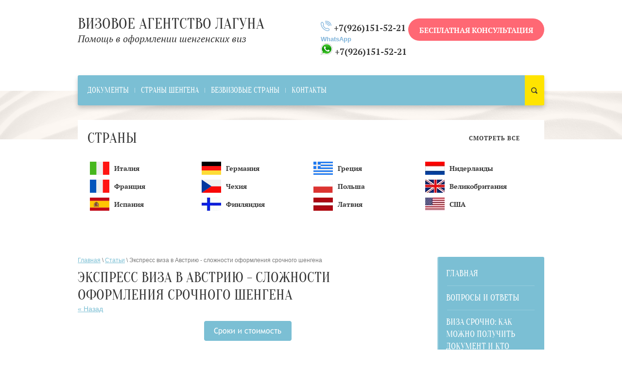

--- FILE ---
content_type: text/html; charset=utf-8
request_url: https://laguna-express.ru/ekspress-viza-v-avstriyu
body_size: 12093
content:
                               <!doctype html>
 
<html lang="ru">
	 
	<head>

		<meta charset="utf-8">
		 
		<meta name="robots" content="all"/>
		 <title>Экспресс виза в Австрию. +7(926)151-52-21 </title> 
		<meta name="description" content="Экспресс виза в Австрию - сложности оформления срочного шенгена Статьи о визах ">
		 
		<meta name="keywords" content="Экспресс виза в Австрию - сложности оформления срочного шенгена Статьи о визах ">
		 
		<meta name="SKYPE_TOOLBAR" content="SKYPE_TOOLBAR_PARSER_COMPATIBLE">
		<meta name="viewport" content="width=device-width, height=device-height, initial-scale=1.0, maximum-scale=1.0, user-scalable=no">
		 
		<meta name="msapplication-tap-highlight" content="no"/>
		 
		<meta name="format-detection" content="telephone=no">
		 
		<meta http-equiv="x-rim-auto-match" content="none">
		 
		<!--  -->
		<link rel="stylesheet" href="/g/css/styles_articles_tpl.css">
		 
		<link rel="stylesheet" href="/t/v398/images/css/styles.css">
		 
		<link rel="stylesheet" href="/t/v398/images/css/designblock.scss.css">
		 
		<link rel="stylesheet" href="/t/v398/images/css/s3_styles.scss.css">
		 
		<script src="/g/libs/jquery/1.10.2/jquery.min.js"></script>
		 
		<script src="/g/s3/misc/adaptiveimage/1.0.0/adaptiveimage.js"></script>
		 
            <!-- 46b9544ffa2e5e73c3c971fe2ede35a5 -->
            <script src='/shared/s3/js/lang/ru.js'></script>
            <script src='/shared/s3/js/common.min.js'></script>
        <link rel='stylesheet' type='text/css' href='/shared/s3/css/calendar.css' /><link rel='stylesheet' type='text/css' href='/shared/highslide-4.1.13/highslide.min.css'/>
<script type='text/javascript' src='/shared/highslide-4.1.13/highslide-with-html.packed.js'></script>
<script type='text/javascript'>
hs.graphicsDir = '/shared/highslide-4.1.13/graphics/';
hs.outlineType = null;
hs.showCredits = false;
hs.lang={cssDirection:'ltr',loadingText:'Загрузка...',loadingTitle:'Кликните чтобы отменить',focusTitle:'Нажмите чтобы перенести вперёд',fullExpandTitle:'Увеличить',fullExpandText:'Полноэкранный',previousText:'Предыдущий',previousTitle:'Назад (стрелка влево)',nextText:'Далее',nextTitle:'Далее (стрелка вправо)',moveTitle:'Передвинуть',moveText:'Передвинуть',closeText:'Закрыть',closeTitle:'Закрыть (Esc)',resizeTitle:'Восстановить размер',playText:'Слайд-шоу',playTitle:'Слайд-шоу (пробел)',pauseText:'Пауза',pauseTitle:'Приостановить слайд-шоу (пробел)',number:'Изображение %1/%2',restoreTitle:'Нажмите чтобы посмотреть картинку, используйте мышь для перетаскивания. Используйте клавиши вперёд и назад'};</script>
<link rel="icon" href="/favicon.ico" type="image/x-icon">

<!--s3_require-->
<link rel="stylesheet" href="/g/basestyle/1.0.1/user/user.css" type="text/css"/>
<link rel="stylesheet" href="/g/basestyle/1.0.1/user/user.blue.css" type="text/css"/>
<script type="text/javascript" src="/g/basestyle/1.0.1/user/user.js"></script>
<!--/s3_require-->

		<link rel="stylesheet" href="/g/libs/jquery-popover/0.0.3/jquery.popover.css">
		 
		<script src="/g/libs/jquery-popover/0.0.3/jquery.popover.min.js" type="text/javascript"></script>
		 
		<script src="/g/s3/misc/form/1.0.0/s3.form.js" type="text/javascript"></script>
		 
		<script src="/g/libs/jquery-bxslider/4.1.2/jquery.bxslider.min.js" type="text/javascript"></script>
		  
		<script type="text/javascript" src="/t/v398/images/js/main.js"></script>
		  
		<!--[if lt IE 10]> <script src="/g/libs/ie9-svg-gradient/0.0.1/ie9-svg-gradient.min.js"></script> <script src="/g/libs/jquery-placeholder/2.0.7/jquery.placeholder.min.js"></script> <script src="/g/libs/jquery-textshadow/0.0.1/jquery.textshadow.min.js"></script> <script src="/g/s3/misc/ie/0.0.1/ie.js"></script> <![endif]-->
		<!--[if lt IE 9]> <script src="/g/libs/html5shiv/html5.js"></script> <![endif]-->
		   
	</head>
	 
	<body>
		 
		<div class="wrapper editorElement layer-type-wrapper" >
			  <div class="side-panel side-panel-74 widget-type-side_panel editorElement layer-type-widget widget-64" data-layers="['widget-43':['tablet-landscape':'inSide','tablet-portrait':'inSide','mobile-landscape':'inSide','mobile-portrait':'inSide'],'widget-44':['tablet-landscape':'onTop','tablet-portrait':'onTop','mobile-landscape':'onTop','mobile-portrait':'onTop'],'widget-69':['tablet-landscape':'inSide','tablet-portrait':'inSide','mobile-landscape':'inSide','mobile-portrait':'inSide']]" data-phantom="0" data-position="left">
	<div class="side-panel-top">
		<div class="side-panel-button">
			<span class="side-panel-button-icon">
				<span class="side-panel-button-icon-line"></span>
				<span class="side-panel-button-icon-line"></span>
				<span class="side-panel-button-icon-line"></span>
			</span>
		</div>
		<div class="side-panel-top-inner" ></div>
	</div>
	<div class="side-panel-mask"></div>
	<div class="side-panel-content">
		<div class="side-panel-close"></div>		<div class="side-panel-content-inner"></div>
	</div>
</div>   
			<div class="editorElement layer-type-block ui-droppable block-11" >
				<div class="layout layout_center not-columned layout_center_14_id_28_0" >
					<div class="editorElement layer-type-block ui-droppable block-18" >
						<div class="layout column layout_22" >
							<div class="editorElement layer-type-block ui-droppable block-14" >
								<div class="site-name widget-39 widget-type-site_name editorElement layer-type-widget">
									 <a href="http://laguna-express.ru"> 						 						 						<div class="sn-wrap">   
									<div class="sn-text">
										<div class="align-elem">
											Визовое агентство ЛАГУНА
										</div>
									</div>
									  
								</div>
								 </a> 
						</div>
						<div class="site-description widget-40 widget-type-site_description editorElement layer-type-widget">
							 
							<div class="align-elem">
								Помощь в оформлении шенгенских виз
							</div>
							 
						</div>
					</div>
				</div>
				<div class="layout column layout_27" >
					<div class="editorElement layer-type-block ui-droppable block-17" >
						<div class="layout column layout_24" >
							<div class="editorElement layer-type-block ui-droppable block-15" >
								  	<div class="phones-23 widget-41 phones-block contacts-block widget-type-contacts_phone editorElement layer-type-widget">
		<div class="inner">
			<label class="cell-icon" for="tg-phones-23">
				<div class="icon"></div>
			</label>
			<input id="tg-phones-23" class="tgl-but" type="checkbox">
			<div class="block-body-drop">
				<div class="cell-text">
					<div class="title"><div class="align-elem"></div></div>
					<div class="text_body">
						<div class="align-elem">
															<div><a href="tel:  +7(926)151-52-21"><img alt="phone" src="/thumb/2/ZCcUxCSzY5GhJtjWkpT6Ng/r/d/phone.png" style="border-width:0" title="" /> +7(926)151-52-21</a></div><div><a href="tel:  WhatsApp  

   +7(926)151-52-21 "><p><span style="font-family:Roboto, sans-serif;color: #80b4da; font-size: 13px;">WhatsApp</span></p>

<p><img alt="wp_kp" src="/thumb/2/EZuPyU39HvH5d6C8hlG33g/r/d/wp_kp.png" style="border-width:0" title="" /> +7(926)151-52-21</p></a></div>													</div>
					</div>
				</div>
			</div>
		</div>
	</div>
  
							</div>
						</div>
						<div class="layout column layout_26" >
							<div class="editorElement layer-type-block ui-droppable block-16" >
								  	<a class="button-25 widget-42 widget-type-button editorElement layer-type-widget" href="#"  data-api-type="popup-form" data-api-url="/-/x-api/v1/public/?method=form/postform&param[form_id]=2514815&param[tpl]=wm.form.popup
	.tpl&placeholder=title&tit_en=0&sh_err_msg=0" data-wr-class="popover-wrap-25"><span>Бесплатная консультация</span></a>
  
							</div>
						</div>
					</div>
				</div>
			</div>
			<div class="editorElement layer-type-block ui-droppable block-19" >
				<div class="layout column layout_29" >
					<div class="widget-43 horizontal menu-29 wm-widget-menu widget-type-menu_horizontal editorElement layer-type-widget" data-screen-button="none" data-responsive-tl="button" data-responsive-tp="button" data-responsive-ml="columned" data-more-text="..." data-child-icons="0">
						 
						<div class="menu-button">
							Меню
						</div>
						 
						<div class="menu-scroll">
							     <ul><li class="menu-item"><a href="/dokumenty" ><span class="menu-item-text">Документы</span></a></li><li class="delimiter"></li><li class="menu-item"><a href="/strany-shengena" ><span class="menu-item-text">Страны Шенгена</span></a></li><li class="delimiter"></li><li class="menu-item"><a href="/bezvizovyye-strany" ><span class="menu-item-text">БЕЗВИЗОВЫЕ СТРАНЫ</span></a></li><li class="delimiter"></li><li class="menu-item"><a href="/kontakty" ><span class="menu-item-text">Контакты</span></a></li></ul> 
						</div>
						 
					</div>
				</div>
				<div class="layout column layout_32" >
					  <div class="widget-44 search-32 wm-search widget-type-search editorElement layer-type-widget"
	 data-setting-type="fade"
	 data-setting-animate="1"
	 data-setting-animate_list="1,1,1,1,1"
		>
	<form class="wm-search-inner" method="get" action="/search">
		<input size="1" class="wm-input-default" placeholder="Поиск по сайту" type="text" name="search" value="">
		<button class="wm-input-default" type="submit"></button>
	<re-captcha data-captcha="recaptcha"
     data-name="captcha"
     data-sitekey="6LcYvrMcAAAAAKyGWWuW4bP1De41Cn7t3mIjHyNN"
     data-lang="ru"
     data-rsize="invisible"
     data-type="image"
     data-theme="light"></re-captcha></form>
</div>  
				</div>
			</div>
		</div>
		<div class="editorElement layer-type-block ui-droppable block-20" >
			<div class="editorElement layer-type-block ui-droppable block-65" ></div>
			<div class="layout layout_center not-columned layout_center_33_id_75_1" >
				<div class="editorElement layer-type-block ui-droppable block-53" >
					  	
	
	
	
		
	<div class="horizontal_blocklist horizontal_blocklist-54 widget-55 horizontal_mode widget-type-block_list_horizontal editorElement layer-type-widget" data-slider="0,0,0,0,0" data-swipe="0,0,0,1,1" data-setting-mode="horizontal" data-setting-pause="4000" data-setting-auto="1" data-setting-controls="1,1,1,1,1" data-setting-pager="1,1,1,1,1" data-setting-pager_selector=".horizontal_blocklist-54 .pager-wrap" data-setting-prev_selector=".horizontal_blocklist-54 .prev" data-setting-next_selector=".horizontal_blocklist-54 .next" data-setting-count="2" data-setting-columns="4,3,2,1,1" data-setting-move="" data-setting-prev_text="" data-setting-next_text="" data-setting-auto_controls_selector=".horizontal_blocklist-54 .auto_controls" data-setting-auto_controls="0,0,0,0,0" data-setting-autoControlsCombine="0">

					<div class="header">
				<div class="header_text"><div class="align-elem">Страны</div></div>
									<a class="all" href="/strany"><span class="align-elem">Смотреть все</span></a>
						</div>
						<div class="body-outer">
			<div class="body">
				<div class="swipe-shadow-left"></div>
				<div class="swipe-shadow-right"></div>
				<div class="list"><div class="item-outer"><div class="item"><div class="item_header"></div><div class="item_body"><div class="item_figure"><div class="image"><a href="/italiya"><span class="img-convert img-cover"><img src="/thumb/2/9vq-pj-_Ye9BzG-8giZl9g/r100/d/lib_276803_flag_13.png" alt="Италия"></span></a></div></div><div class="item_detail"><span class="title"><div class="align-elem"><a href="/italiya">Италия</a></div></span><div class="price-wrap"></div></div></div></div></div><div class="item-outer"><div class="item"><div class="item_header"></div><div class="item_body"><div class="item_figure"><div class="image"><a href="/germaniya"><span class="img-convert img-cover"><img src="/thumb/2/fO-E8c5Ozc7nXM3vgJnqqg/r100/d/lib_276803_flag_5.png" alt="Германия"></span></a></div></div><div class="item_detail"><span class="title"><div class="align-elem"><a href="/germaniya">Германия</a></div></span><div class="price-wrap"></div></div></div></div></div><div class="item-outer"><div class="item"><div class="item_header"></div><div class="item_body"><div class="item_figure"><div class="image"><a href="/gretsiya"><span class="img-convert img-cover"><img src="/thumb/2/BOoZ9HDocq_fpugMvQVcrQ/r100/d/lib_276803_flag_6.png" alt="Греция"></span></a></div></div><div class="item_detail"><span class="title"><div class="align-elem"><a href="/gretsiya">Греция</a></div></span><div class="price-wrap"></div></div></div></div></div><div class="item-outer"><div class="item"><div class="item_header"></div><div class="item_body"><div class="item_figure"><div class="image"><a href="/niderlandy"><span class="img-convert img-cover"><img src="/thumb/2/_yKQyebQCduUmW69qSEAjg/r100/d/flag_21.jpg" alt="Нидерланды"></span></a></div></div><div class="item_detail"><span class="title"><div class="align-elem"><a href="/niderlandy">Нидерланды</a></div></span><div class="price-wrap"></div></div></div></div></div><div class="item-outer"><div class="item"><div class="item_header"></div><div class="item_body"><div class="item_figure"><div class="image"><a href="/frantsiya"><span class="img-convert img-cover"><img src="/thumb/2/_TBLcODdlYnsjd7un2UAsA/r100/d/lib_276803_flag_21.png" alt="Франция"></span></a></div></div><div class="item_detail"><span class="title"><div class="align-elem"><a href="/frantsiya">Франция</a></div></span><div class="price-wrap"></div></div></div></div></div><div class="item-outer"><div class="item"><div class="item_header"></div><div class="item_body"><div class="item_figure"><div class="image"><a href="/chekhiya"><span class="img-convert img-cover"><img src="/thumb/2/6wd1WvUroXg1D5JhSABKTw/r100/d/lib_276803_flag_24.png" alt="Чехия"></span></a></div></div><div class="item_detail"><span class="title"><div class="align-elem"><a href="/chekhiya">Чехия</a></div></span><div class="price-wrap"></div></div></div></div></div><div class="item-outer"><div class="item"><div class="item_header"></div><div class="item_body"><div class="item_figure"><div class="image"><a href="/polsha"><span class="img-convert img-cover"><img src="/thumb/2/3Pwfj9PamqBSpyiFStMlLA/r100/d/polsha.png" alt="Польша"></span></a></div></div><div class="item_detail"><span class="title"><div class="align-elem"><a href="/polsha">Польша</a></div></span><div class="price-wrap"></div></div></div></div></div><div class="item-outer"><div class="item"><div class="item_header"></div><div class="item_body"><div class="item_figure"><div class="image"><a href="/velikobritaniya"><span class="img-convert img-cover"><img src="/thumb/2/VqRjjqtVQ1qowc7sWgnGoA/r100/d/velik12.jpg" alt="Великобритания"></span></a></div></div><div class="item_detail"><span class="title"><div class="align-elem"><a href="/velikobritaniya">Великобритания</a></div></span><div class="price-wrap"></div></div></div></div></div><div class="item-outer"><div class="item"><div class="item_header"></div><div class="item_body"><div class="item_figure"><div class="image"><a href="/ispaniya"><span class="img-convert img-cover"><img src="/thumb/2/m82fGmv0qA1UauZh3nOW9A/r100/d/lib_276803_flag_12.png" alt="Испания"></span></a></div></div><div class="item_detail"><span class="title"><div class="align-elem"><a href="/ispaniya">Испания</a></div></span><div class="price-wrap"></div></div></div></div></div><div class="item-outer"><div class="item"><div class="item_header"></div><div class="item_body"><div class="item_figure"><div class="image"><a href="/finlyandiya"><span class="img-convert img-cover"><img src="/thumb/2/xtZDqcA37b8uCxJlPFakvQ/r100/d/fin21.jpg" alt="Финляндия"></span></a></div></div><div class="item_detail"><span class="title"><div class="align-elem"><a href="/finlyandiya">Финляндия</a></div></span><div class="price-wrap"></div></div></div></div></div><div class="item-outer"><div class="item"><div class="item_header"></div><div class="item_body"><div class="item_figure"><div class="image"><a href="/latviya"><span class="img-convert img-cover"><img src="/thumb/2/zuAFOeNgKkIJWyOEOF4PNQ/r100/d/latviya.jpg" alt="Латвия"></span></a></div></div><div class="item_detail"><span class="title"><div class="align-elem"><a href="/latviya">Латвия</a></div></span><div class="price-wrap"></div></div></div></div></div><div class="item-outer"><div class="item"><div class="item_header"></div><div class="item_body"><div class="item_figure"><div class="image"><a href="/ssha"><span class="img-convert img-cover"><img src="/thumb/2/agOjRpYU8a9Uhw4ad29zIw/r100/d/sha_flag_21.jpg" alt="США"></span></a></div></div><div class="item_detail"><span class="title"><div class="align-elem"><a href="/ssha">США</a></div></span><div class="price-wrap"></div></div></div></div></div></div>
			</div>
		</div>
		<div class="footer">
					</div>
							<div class="controls">
				<span class="prev"></span>
				<span class="next"></span>
			</div>
			
		<div class="bx-pager-wrap">
			<div class="bx-auto_controls">
									<div class="auto_controls"></div>
			
									<div class="pager-wrap"></div>
			
			</div>
		</div>
	</div>
  
				</div>
			</div>
		</div>
	</div>
	<div class="editorElement layer-type-block ui-droppable block-22" >
		<div class="layout layout_center not-columned layout_38_id_82" >
			<div class="editorElement layer-type-block ui-droppable block-67" >
				<div class="layout column layout_80" >
					<div class="editorElement layer-type-block ui-droppable block-66" >
						 
<div class="widget-66 path widget-type-path editorElement layer-type-widget" data-url="/stati"><a href="/">Главная</a> \ <a href="/stati">Статьи</a> \ Экспресс виза в Австрию - сложности оформления срочного шенгена</div> 
						<h1 class="h1 widget-67 widget-type-h1 editorElement layer-type-widget">
							Экспресс виза в Австрию - сложности оформления срочного шенгена
						</h1>
						<article class="content-79 content widget-68 widget-type-content editorElement layer-type-widget">
<table class="tab_null">
    <tr>
        <td class="td">
                                           <a href="javascript:history.go(-1)">&laquo; Назад</a><br />
      <!--<b>07.06.2017 20:43</b>-->
                    <!--<div class="h1st">
          	Экспресс виза в Австрию - сложности оформления срочного шенгена
          </div>-->
          
            <p style="text-align: center;"><a href="/viza-srochno"><img onmouseout="this.src='/thumb/2/VkjOtB69R3RlwLZ76SDeYg/r/d/buttons%2F884815.png'" onmouseover="this.src='/thumb/2/S-0zNcJtR5S2b39SG_GR2Q/r/d/buttons%2F885015.png'" src="/thumb/2/VkjOtB69R3RlwLZ76SDeYg/r/d/buttons%2F884815.png" /></a></p>

<p style="text-align: justify;">Экспресс виза в Австрию, содержание:<br />
&bull; &nbsp; &nbsp; &nbsp; <a href="#1">Причины для спешки - частные и деловые</a><br />
&bull; &nbsp; &nbsp; &nbsp; <a href="#2">Обязанности претендента на срочную визу</a></p>

<p style="text-align: justify;"><br />
&nbsp; &nbsp;Экспресс виза в Австрию &ndash; неплохой шанс оперативно получить разрешение на выезд в ЕС. Правда, далеко не всякий желающий сможет воспользоваться привилегиями срочной процедуры. Если заявитель рассчитывает на оформление визы в консульстве &ndash; без посредников, придется потрудиться. Нужно оперативно получить документы из Австрии &ndash; те, которые послужат подтверждением цели поездки. Важно заранее &ndash; прямо в посольстве, разузнать, какие именно документы нужно предоставить. Если потом окажется, что чего-то не хватает, все усилия пойдут насмарку!</p>

<h2 style="text-align: justify;"><a id="1" name="1"></a>Причины для спешки - частные и деловые</h2>

<p style="text-align: justify;"><img alt="Экспресс виза в Австрию" src="/thumb/2/a0iKKDJuTbU59GOd1GKJ8w/r/d/viza-v-avstriyu.jpg" style="border-width: 0px; width: 99%;" title="Экспресс виза в Австрию" /> &nbsp; &nbsp;Экспресс визу в Австрию удается получить только при наличии архи важных обстоятельств, от которых зависит жизнь или здоровье соискателя. Также берут в расчет причины гуманитарного характера &ndash; визиты к больным родственникам, прощание и похороны. Австрийцы довольно строго относятся к претендентам на визы, они консервативны и придирчивы не меньше немцев. Никакие просьбы не помогут, если у соискателя нет по-настоящему серьезного повода спешить в Австрию. Помимо болезней и смертей, австрийцы с уважением относятся к бизнес-делам, и чем серьезнее бизнес, тем больше шансов на успех.</p>

<h2 style="text-align: justify;"><a id="2" name="2"></a>Обязанности претендента на срочную визу</h2>

<p style="text-align: justify;"><img alt="Экспресс виза в Австрию" src="/thumb/2/sryB8TYvIUvjO1dP68PeXg/r/d/obrazec-visa-for-avstria.jpg" style="border-width: 0px; width: 99%;" title="Экспресс виза в Австрию" /> &nbsp; &nbsp;Для оформления экспресс визы в Австрию, соискатель обязан:<br />
&bull; &nbsp; &nbsp; &nbsp; Подать стандартный пакет документов на визу С-категории &ndash; никаких промахов быть не должно, от безупречности представленных документов зависит решение консула.<br />
&bull; &nbsp; &nbsp; &nbsp; Каждый документ настоятельно рекомендуется сопровождать переводом на немецком/английском &ndash; это заметно ускорит рассмотрение ходатайства.<br />
&bull; &nbsp; &nbsp; &nbsp; Предъявить документальные доказательства наличия цели поездки и экстренность своего отъезда. Здесь могут понадобиться самые разные доказательства &ndash; от билетов на самолет до подтверждения родственных связей.</p>

<p style="text-align: justify;">&nbsp; &nbsp;Стоимость <a href="/">экспресс визы в Австрию</a> при самостоятельном оформлении &ndash; 70 евро. Это удвоенный консульский сбор, который приходится оплачивать даже тем, кто, оформляя обычную визу, от уплаты освобождается. Чтобы избежать рисков отказа &ndash; а они довольно высоки, обращайтесь в &laquo;Лагуну&raquo;. Наше агентство поможет открыть шенген за шесть часов!<br />
<br />
<a href="https://laguna-express.ru/srochnaya-viza-v-lyuksemburg">Срочная виза в Люксембург</a>&nbsp;&lt;&lt;&lt;|<br />
<br />
|&gt;&gt;&gt;&nbsp;<a href="https://laguna-express.ru/srochnaya-viza-v-avstriyu">Срочная виза в Австрию</a></p>
      <br clear="all" /><br />
             
                        </td>
                </tr>
</table>
</article>
					</div>
				</div>
				<div class="layout layout_82_id_81" >
					<div class="widget-69 treemenu menu-81 wm-widget-menu vertical widget-type-menu_vertical editorElement layer-type-widget" data-child-icons="0">
						   
						<div class="menu-button">
							Меню
						</div>
						 
						<div class="menu-scroll">
							    <ul><li class="menu-item"><a href="/" ><span class="menu-item-text">Главная</span></a></li><li class="delimiter"></li><li class="menu-item"><a href="/voprosy_i_otvety" ><span class="menu-item-text">Вопросы и ответы</span></a></li><li class="delimiter"></li><li class="menu-item"><a href="/viza-srochno" ><span class="menu-item-text">Виза срочно: как можно получить документ и кто может помочь с этим?</span></a></li><li class="delimiter"></li><li class="menu-item"><a href="/shengen-po-garantii" ><span class="menu-item-text">Шенген по гарантии: выгодное предложение для путешествий в Европу</span></a></li><li class="delimiter"></li><li class="menu-item"><a href="/shengen-posle-otkaza" ><span class="menu-item-text">Шенген после отказа: для нас нет неразрешимых проблем!</span></a></li><li class="delimiter"></li><li class="opened active menu-item"><a href="/stati" ><span class="menu-item-text">Статьи</span></a></li></ul> 
						</div>
						 
					</div>
									</div>
			</div>
		</div>
	</div>
	<div class="editorElement layer-type-block ui-droppable block-52" >
		<div class="layout layout_center not-columned layout_center_52_id_50_0" >
			<div class="editorElement layer-type-block ui-droppable block-51" >
				   
	
	
	
	<div class="form-51 widget-54 lined_mode widget-type-form_adaptive editorElement layer-type-widget">
		<div class="form__header"><div class="align-elem">Оформите заказ прямо сейчас!</div></div>									<div class="form__text"><div class="align-elem">Наш менеджер свяжется с Вами для уточнения деталей.</div></div>
							<div class="form__body" data-api-type="form" data-api-url="/-/x-api/v1/public/?method=form/postform&param[form_id]=2514615">
					<form method="post">
				<input type="hidden" name="_form_item" value="51">
				<input type="hidden" name="form_id" value="2514615">
				<input type="hidden" name="tpl" value="db:bottom.tpl">
									<div class="form-table">
						<div class="form-tbody">
															<div class="form-item-group group-text">
									<div class="form-item form-text name"><label class="form-item__body"><span class="icon img_name"></span><input class="wm-input-default"  placeholder="* Ваше имя: "  type="text" size="1" maxlength="100" value="" name="d[0]" id="d[0]" required /></label></div><div class="form-item form-text phone"><label class="form-item__body"><span class="icon img_phone"></span><input class="wm-input-default"  placeholder="* Телефон: "  type="text" size="1" maxlength="100" value="" name="d[1]" id="d[1]" required /></label></div><div class="form-item form-checkbox field_12510815"><div class="form-item__body"><input type="checkbox" id="d[3]" name="d[3]"><label for="d[3]" class="form-item__title">Я согласен(а) на обработку моих персональных данных (<a href="/users/agreement">подробнее...</a>):</label></div></div>
								</div>
																						<div class="form-item-group group-textarea">
									<div class="form-item form-textarea comments"><label class="form-item__body"><span class="icon img_comments"></span><textarea class="wm-input-default"  placeholder=" Комментарии: "  cols="1" rows="1" name="d[2]" id="d[2]"></textarea></label></div>
								</div>
													</div>
													<div class="form-tfoot">
								<div class="form-item-group group-button">
																			<div class="form-item form-submit"><div class="form-item__body"><button class="wm-input-default" type="submit"><span>Отправить</span></button></div></div>
																	</div>
							</div>
											</div>
							<re-captcha data-captcha="recaptcha"
     data-name="captcha"
     data-sitekey="6LcYvrMcAAAAAKyGWWuW4bP1De41Cn7t3mIjHyNN"
     data-lang="ru"
     data-rsize="invisible"
     data-type="image"
     data-theme="light"></re-captcha></form>
				</div>
	</div>
	<script src="/shared/misc/calendar.gen.js" type="text/javascript" language="javascript" charset="utf-8"></script>
   
			</div>
			<div class="editorElement layer-type-block ui-droppable block-59" >
				<div class="layout column layout_85" >
					<div class="editorElement layer-type-block ui-droppable block-70" >
						  	
	
	
	
	
	<div class="blocklist blocklist-34 widget-45 horizontal_mode widget-type-block_list editorElement layer-type-widget" data-slider="0,0,0,0,0" data-swipe="0,0,0,0,0" data-setting-mode="horizontal" data-setting-pause="4000" data-setting-auto="1" data-setting-controls="1,1,1,1,1" data-setting-pager="1,1,1,1,1" data-setting-pager_selector=".blocklist-34 .pager-wrap" data-setting-prev_selector=".blocklist-34 .prev" data-setting-next_selector=".blocklist-34 .next" data-setting-count="3" data-setting-columns="2,4,2,2,1" data-setting-move="" data-setting-prev_text="" data-setting-next_text="" data-setting-auto_controls_selector=".blocklist-34 .auto_controls" data-setting-auto_controls="0,0,0,0,0" data-setting-autoControlsCombine="0">

						<div class="body-outer">
			<div class="body">
				<div class="swipe-shadow-left"></div>
				<div class="swipe-shadow-right"></div>
				<div class="list"><div class="item-outer"><div class="item"><div class="image"><a href="/zagranpasport-srochno"><span class="img-convert img-cover"><img src="/thumb/2/hmQ9gBESKhhyc_A9VYfmCw/r100/d/pasport.png" alt="ОФОРМИТЬ ЗАГРАНПАСПОРТ"></span></a></div><span class="title"><a href="/zagranpasport-srochno"><span class="align-elem">ОФОРМИТЬ ЗАГРАНПАСПОРТ</span></a></span></div></div><div class="item-outer"><div class="item"><div class="image"><a href="/rossiyskiy-pasport-srochno"><span class="img-convert img-cover"><img src="/thumb/2/eGDjVAsXPXgMk1FrSu8eiQ/r100/d/pasp-rf.png" alt="РОССИЙСКИЙ ПАСПОРТ  ПОЛУЧИТЬ СРОЧНО"></span></a></div><span class="title"><a href="/rossiyskiy-pasport-srochno"><span class="align-elem">РОССИЙСКИЙ ПАСПОРТ  ПОЛУЧИТЬ СРОЧНО</span></a></span></div></div><div class="item-outer"><div class="item"><div class="image"><a href="/priglasheniya-dlya-inostrantsev"><span class="img-convert img-cover"><img src="/thumb/2/Ufdc0Qd8lg-WMh7WRbIHng/r100/d/1_ke0001.png" alt="ПРИГЛАШЕНИЯ ДЛЯ ИНОСТРАНЦЕВ"></span></a></div><span class="title"><a href="/priglasheniya-dlya-inostrantsev"><span class="align-elem">ПРИГЛАШЕНИЯ ДЛЯ ИНОСТРАНЦЕВ</span></a></span></div></div><div class="item-outer"><div class="item"><div class="image"><a href="/spravka-o-nesudimosti"><span class="img-convert img-cover"><img src="/thumb/2/u-iI-mH-MyoHeoFSow7ikA/r100/d/apostille.png" alt="СПРАВКА О НЕСУДИМОСТИ"></span></a></div><span class="title"><a href="/spravka-o-nesudimosti"><span class="align-elem">СПРАВКА О НЕСУДИМОСТИ</span></a></span></div></div></div>
			</div>
		</div>
		<div class="footer">
								</div>
							<div class="controls">
				<span class="prev"></span>
				<span class="next"></span>
			</div>
			
		<div class="bx-pager-wrap">
			<div class="bx-auto_controls">
									<div class="auto_controls"></div>
			
									<div class="pager-wrap"></div>
			
			</div>
		</div>

	</div>
  
					</div>
				</div>
				<div class="layout column layout_56" >
					<div class="editorElement layer-type-block ui-droppable block-55" >
						<div class="editorElement layer-type-block ui-droppable block-56" >
							      <div class="address-58 widget-56 address-block contacts-block widget-type-contacts_address editorElement layer-type-widget">
        <div class="inner">
            <label class="cell-icon" for="tg58">
                <div class="icon"></div>
            </label>
            <input id="tg58" class="tgl-but" type="checkbox">
            <div class="block-body-drop">
                <div class="cell-text">
                    <div class="title"><div class="align-elem">Адрес:</div></div>
                    <div class="text_body">
                        <div class="align-elem">г. Москва, ул. Тверская, д. 20/1 с.1</div>
                    </div>
                </div>
            </div>
        </div>
    </div>
  
						</div>
						<div class="editorElement layer-type-block ui-droppable block-57" >
							  	<div class="phones-60 widget-57 phones-block contacts-block widget-type-contacts_phone editorElement layer-type-widget">
		<div class="inner">
			<label class="cell-icon" for="tg-phones-60">
				<div class="icon"></div>
			</label>
			<input id="tg-phones-60" class="tgl-but" type="checkbox">
			<div class="block-body-drop">
				<div class="cell-text">
					<div class="title"><div class="align-elem">Телефон:</div></div>
					<div class="text_body">
						<div class="align-elem">
															<div><a href="tel:  +7(926)151-52-21"><img alt="phone" src="/thumb/2/ZCcUxCSzY5GhJtjWkpT6Ng/r/d/phone.png" style="border-width:0" title="" /> +7(926)151-52-21</a></div><div><a href="tel:  WhatsApp  

   +7(926)151-52-21 "><p><span style="font-family:Roboto, sans-serif;color: #80b4da; font-size: 13px;">WhatsApp</span></p>

<p><img alt="wp_kp" src="/thumb/2/EZuPyU39HvH5d6C8hlG33g/r/d/wp_kp.png" style="border-width:0" title="" /> +7(926)151-52-21</p></a></div>													</div>
					</div>
				</div>
			</div>
		</div>
	</div>
  
						</div>
						<div class="editorElement layer-type-block ui-droppable block-58" >
							  	<div class="schedule-62 widget-58 schedule-block contacts-block widget-type-contacts_schedule editorElement layer-type-widget">
		<div class="inner">
			<label class="cell-icon" for="tg-schedule-62">
				<div class="icon"></div>
			</label>
			<input id="tg-schedule-62" class="tgl-but" type="checkbox">
			<div class="block-body-drop">
				<div class="cell-text">
					<div class="title"><div class="align-elem">График работы:</div></div>
					<div class="text_body">
						<div class="align-elem">пн.-пт. 10.00-18.00</div>
					</div>
				</div>
			</div>
		</div>
	</div>
  
						</div>
					</div>
				</div>
			</div>
		</div>
		<div class="editorElement layer-type-block ui-droppable block-60" >
			<div class="editorElement layer-type-block ui-droppable block-61" >
				<div class="layout layout_center not-columned layout_67_id_65" >
					              <div class="up-65 widget-60 up_button widget-type-button_up editorElement layer-type-widget" data-speed="900">
			<div class="icon"></div>
		</div>          
				</div>
			</div>
			<div class="layout layout_center not-columned layout_center_66_id_67_1" >
				<div class="layout columned columns-3 layout_66_id_69" >
					<div class="layout column layout_69" >
						<div class="editorElement layer-type-block ui-droppable block-62" >
							<div class="site-copyright widget-61 widget-type-site_copyright editorElement layer-type-widget">
								 
								<div class="align-elem">
									 <p><a href="https://pr-sotnikov.ru/" target="_blank">Администрирование сайтов</a><br />
Web студия СОТНИКОВА</p>
								</div>
								 
							</div>
						</div>
					</div>
					<div class="layout column layout_71" >
						<div class="editorElement layer-type-block ui-droppable block-63" >
							<div class="site-counters widget-62 widget-type-site_counters editorElement layer-type-widget">
								 <!--LiveInternet counter--><script type="text/javascript">
document.write("<a href='//www.liveinternet.ru/click' "+
"target=_blank><img src='//counter.yadro.ru/hit?t58.11;r"+
escape(document.referrer)+((typeof(screen)=="undefined")?"":
";s"+screen.width+"*"+screen.height+"*"+(screen.colorDepth?
screen.colorDepth:screen.pixelDepth))+";u"+escape(document.URL)+
";"+Math.random()+
"' alt='' title='LiveInternet' "+
"border='0' width='88' height='31'><\/a>")
</script><!--/LiveInternet-->


<!-- Yandex.Metrika counter -->
<script type="text/javascript">
    (function (d, w, c) {
        (w[c] = w[c] || []).push(function() {
            try {
                w.yaCounter44156584 = new Ya.Metrika({
                    id:44156584,
                    clickmap:true,
                    trackLinks:true,
                    accurateTrackBounce:true
                });
            } catch(e) { }
        });

        var n = d.getElementsByTagName("script")[0],
            s = d.createElement("script"),
            f = function () { n.parentNode.insertBefore(s, n); };
        s.type = "text/javascript";
        s.async = true;
        s.src = "https://mc.yandex.ru/metrika/watch.js";

        if (w.opera == "[object Opera]") {
            d.addEventListener("DOMContentLoaded", f, false);
        } else { f(); }
    })(document, window, "yandex_metrika_callbacks");
</script>
<noscript><div><img src="https://mc.yandex.ru/watch/44156584" style="position:absolute; left:-9999px;" alt="" /></div></noscript>
<!-- /Yandex.Metrika counter -->

<!-- Top100 (Kraken) Counter -->
<script>
    (function (w, d, c) {
    (w[c] = w[c] || []).push(function() {
        var options = {
            project: 4475976
        };
        try {
            w.top100Counter = new top100(options);
        } catch(e) { }
    });
    var n = d.getElementsByTagName("script")[0],
    s = d.createElement("script"),
    f = function () { n.parentNode.insertBefore(s, n); };
    s.type = "text/javascript";
    s.async = true;
    s.src =
    (d.location.protocol == "https:" ? "https:" : "http:") +
    "//st.top100.ru/top100/top100.js";

    if (w.opera == "[object Opera]") {
    d.addEventListener("DOMContentLoaded", f, false);
} else { f(); }
})(window, document, "_top100q");
</script>
<noscript>
  <img src="//counter.rambler.ru/top100.cnt?pid=4475976" alt="Топ-100" />
</noscript>
<!-- END Top100 (Kraken) Counter -->

<script type="text/javascript">(function() {
  if (window.pluso)if (typeof window.pluso.start == "function") return;
  if (window.ifpluso==undefined) { window.ifpluso = 1;
    var d = document, s = d.createElement('script'), g = 'getElementsByTagName';
    s.type = 'text/javascript'; s.charset='UTF-8'; s.async = true;
    s.src = ('https:' == window.location.protocol ? 'https' : 'http')  + '://share.pluso.ru/pluso-like.js';
    var h=d[g]('body')[0];
    h.appendChild(s);
  }})();</script>
<div class="pluso" data-background="transparent" data-options="small,square,line,horizontal,nocounter,theme=01" data-services="vkontakte,odnoklassniki,twitter,google,facebook"></div>
<!--__INFO2026-01-22 01:18:45INFO__-->
 
							</div>
						</div>
					</div>
					<div class="layout column layout_73" >
						<div class="editorElement layer-type-block ui-droppable block-64" >
							<div class="mega-copyright widget-63 widget-type-mega_copyright editorElement layer-type-widget">
								<span style='font-size:14px;' class='copyright'><!--noindex--><a href="https://megagroup.ru" target="_blank" class="copyright" rel="nofollow"><img src="/g/mlogo/svg/site-razrabotan-megagrupp-ru-light.svg" alt="Ваш сайт уже готов"></a><!--/noindex--></span>
							</div>
						</div>
					</div>
				</div>
			</div>
		</div>
	</div>
</div>

<!-- assets.bottom -->
<!-- </noscript></script></style> -->
<script src="/my/s3/js/site.min.js?1768978399" ></script>
<script src="/my/s3/js/site/defender.min.js?1768978399" ></script>
<script src="https://cp.onicon.ru/loader/5900eeff2866889f258b45bf.js" data-auto async></script>
<script >/*<![CDATA[*/
var megacounter_key="c4ec912c28d84d0cff2a8f1f8eb36064";
(function(d){
    var s = d.createElement("script");
    s.src = "//counter.megagroup.ru/loader.js?"+new Date().getTime();
    s.async = true;
    d.getElementsByTagName("head")[0].appendChild(s);
})(document);
/*]]>*/</script>
<script >/*<![CDATA[*/
$ite.start({"sid":1657674,"vid":1667088,"aid":1968544,"stid":21,"cp":21,"active":true,"domain":"laguna-express.ru","lang":"ru","trusted":false,"debug":false,"captcha":3,"onetap":[{"provider":"vkontakte","provider_id":"51977482","code_verifier":"NYmDONhlGE5D5OmZQGZVDijTDjhGjONOUJWRNZY23EO"}]});
/*]]>*/</script>
<!-- /assets.bottom -->
</body>
 
</html>

--- FILE ---
content_type: text/css
request_url: https://laguna-express.ru/t/v398/images/css/styles.css
body_size: 19943
content:
@import "fonts.css";
html{font-family:sans-serif;-ms-text-size-adjust:100%;-webkit-text-size-adjust:100%;}body{margin:0;background: #fff;}body::before{content:""; height: 1px; display: block; margin-top: -1px;}article,aside,details,figcaption,figure,footer,header,hgroup,main,menu,nav,section,summary{display:block}audio,canvas,progress,video{display:inline-block;vertical-align:baseline}audio:not([controls]){display:none;height:0}[hidden],template{display:none}a{background-color:transparent;color:inherit;}a:active,a:hover{outline:0}abbr[title]{border-bottom:1px dotted}b,strong{font-weight:bold}dfn{font-style:italic}h1{margin: 0; font-size: inherit; font-weight: inherit;}mark{background:#ff0;color:#000}small{font-size:80%}sub,sup{font-size:75%;line-height:0;position:relative;vertical-align:baseline}sup{top:-0.5em}sub{bottom:-0.25em}img{border:0}svg:not(:root){overflow:hidden}figure{margin:1em 40px}hr{box-sizing:content-box;height:0}pre{overflow:auto}code,kbd,pre,samp{font-family:monospace,monospace;font-size:1em}button,input,optgroup,select,textarea{color:#000;font:inherit;margin:0}button{overflow:visible}button,select{text-transform:none}button,html input[type="button"],input[type="reset"],input[type="submit"]{-webkit-appearance:button;cursor:pointer}button[disabled],html input[disabled]{cursor:default}button::-moz-focus-inner,input::-moz-focus-inner{border:0;padding:0}input{line-height:normal}input[type="checkbox"],input[type="radio"]{box-sizing:border-box;padding:0}input[type="number"]::-webkit-inner-spin-button,input[type="number"]::-webkit-outer-spin-button{height:auto}input[type="search"]{-webkit-appearance:textfield;box-sizing:content-box}input[type="search"]::-webkit-search-cancel-button,input[type="search"]::-webkit-search-decoration{-webkit-appearance:none}fieldset{border:1px solid silver;margin:0 2px;padding:.35em .625em .75em}legend{border:0;padding:0}textarea{overflow:auto}optgroup{font-weight:bold}table{border-collapse:collapse;border-spacing:0}
body.noscroll {overflow: hidden !important;}
.removed, .hidden { display: none !important;}
.editorElement, .layout {
	box-sizing: border-box;
	padding-top: .02px;
	padding-bottom: .02px;
}
.editorElement { word-wrap: break-word;}
.vertical-middle {white-space: nowrap;}
.vertical-middle>* {white-space: normal;display: inline-block;vertical-align: middle;}
.vertical-middle::after {height: 100%;width: 0;display: inline-block;vertical-align: middle;content: "";}
.wrapper {margin: 0 auto;height: auto !important;height: 100%;min-height: 100%;min-height: 100vh;overflow: hidden;max-width: 100%;}
.wrapper > * { max-width: 100%; }
.editorElement .removed+.delimiter, .editorElement .delimiter:first-child {display: none;}
.wm-input-default {border: none; background: none; padding: 0;}
/* tooltip */
@keyframes show_hide {
	0% { left:85%; opacity: 0; width: auto; height: auto; padding: 5px 10px; font-size: 12px;}
	20% { left: 100%; opacity: 1; width: auto; height: auto; padding: 5px 10px; font-size: 12px;}
	100% { left: 100%; opacity: 1; width: auto; height: auto; padding: 5px 10px; font-size: 12px;}
}
@keyframes show_hide_after {
	0% {width: 5px; height: 5px;}
	100% {width: 5px; height: 5px;}
}
/* tooltip for horizontal */
@keyframes horizontal_show_hide {
	0% { top:95%; opacity: 0; width: 100%; height: auto; padding: 5px 10px; font-size: 12px;}
	20% { top: 100%; opacity: 1; width: 100%; height: auto; padding: 5px 10px; font-size: 12px;}
	100% { top: 100%; opacity: 1; width: 100%; height: auto; padding: 5px 10px; font-size: 12px;}
}
.wm-tooltip {display: none;position: absolute;z-index:100;top: 0;left: 100%;background: #FBFDDD;color: #CA3841;padding: 5px 10px;border-radius: 3px;box-shadow: 1px 2px 3px rgba(0,0,0,.3); white-space: nowrap; box-sizing: border-box;}
.wm-tooltip::after {content: "";font-size: 0;background: inherit;width: 5px;height: 5px;position: absolute;top: 50%;left: -3px;margin: -2px 0 0;box-shadow: 0 1px 0 rgba(0,0,0,.1), 0 2px 0 rgba(0,0,0,.1);transform: rotate(45deg);}
.error .wm-tooltip {display: block;padding: 0;font-size: 0;animation: show_hide 4s;}
.error .wm-tooltip::after {width: 0;height: 0;animation: show_hide_after 4s;}
.horizontal_mode .wm-tooltip {top: 100%; left: 0; width: 100%; white-space: normal; margin: 5px 0 0; text-align: center;}
.horizontal_mode .wm-tooltip::after {left: 50%; top: 0; margin: -2px 0 0; box-shadow: 0 -1px 0 rgba(0,0,0,.1), 0 -2px 0 rgba(0,0,0,.1);}
.error .horizontal_mode .wm-tooltip, .horizontal_mode .error .wm-tooltip {animation: horizontal_show_hide 4s;}
@media all and (max-width: 960px) {
	.wm-tooltip {top: 100%; left: 0; width: 100%; white-space: normal; margin: 5px 0 0; text-align: center;}
	.wm-tooltip::after {left: 50%; top: 0; margin: -2px 0 0; box-shadow: 0 -1px 0 rgba(0,0,0,.1), 0 -2px 0 rgba(0,0,0,.1);}
	.error .wm-tooltip {animation: horizontal_show_hide 4s;}
}
table.table0 td, table.table1 td, table.table2 td, table.table2 th {
	padding:5px;
	border:1px solid #dedede;
	vertical-align:top;
}
table.table0 td { border:none; }
table.table2 th {
	padding:8px 5px;
	background:#eb3c3c;
	border:1px solid #dedede;
	font-weight:normal;
	text-align:left;
	color:#fff;
}
.for-mobile-view { overflow: auto; }
.side-panel,
.side-panel-button,
.side-panel-mask,
.side-panel-content { display: none;}

.align-elem{
	flex-grow:1;
}

html.mobile div{
	background-attachment: scroll;
}

body { background: #ffffff; z-index: 2; font-family: Arial, Helvetica, sans-serif;}
.wrapper { border: none; position: relative; z-index: 3; font-family: Arial, Helvetica, sans-serif; text-align: center; font-size: 12px; color: #000000; font-style: normal; line-height: 1.2; letter-spacing: 0; text-transform: none; text-decoration: none; display: block; -webkit-border-radius: none; -moz-border-radius: none; border-radius: none; -webkit-flex-direction: column; -moz-flex-direction: column; flex-direction: column;}
.block-11 .layout_center_14_id_28_0 { margin-top: 0; margin-left: auto; margin-right: auto; width: 960px;}
.block-11 { margin: 0; position: relative; top: 0; left: 0; width: auto; min-height: 0; background: rgba(0,0,0,0); z-index: 5; text-align: left; right: 0; display: block; text-decoration: none;}
.block-18 .layout_22 { display: -webkit-flex; display: flex; -webkit-flex-direction: column; -moz-flex-direction: column; flex-direction: column;}
.block-18 .layout_27 { -webkit-flex: 1 0 0px; -moz-flex: 1 0 0px; flex: 1 0 0px; display: -webkit-flex; display: flex; -webkit-flex-direction: column; -moz-flex-direction: column; flex-direction: column;}
.block-18 { margin: 0; position: relative; top: 0; left: 0; width: 960px; min-height: 0; z-index: 3; display: -webkit-flex; display: flex; -webkit-justify-content: flex-start; -moz-justify-content: flex-start; justify-content: flex-start; text-decoration: none; padding-top: 30px; padding-bottom: 30px;}
.block-14 { margin: 0 0 auto; position: relative; top: 0; left: 0; width: 400px; min-height: 0; z-index: 2; text-align: center; display: block; text-decoration: none;}
.widget-39 { margin: 0; position: relative; top: 0; left: 0; z-index: 2; text-align: left; box-sizing: border-box; width: 400px; min-height: 0; font-size: 25px;}
.site-name .sn-wrap { display: -webkit-flex; display: flex; flex-flow: column nowrap;}
.site-name .sn-logo { box-sizing: border-box; -webkit-flex-shrink: 0; -moz-flex-shrink: 0; flex-shrink: 0; max-width: 100%;}
.site-name img { box-sizing: border-box; display: block; max-width: 100%; border: none;}
.site-name .sn-text { box-sizing: border-box; font-family: Oranienbaum, sans-serif; text-align: left; font-size: 32px; color: #343434; text-transform: uppercase; text-decoration: none; display: -webkit-flex; display: flex; -webkit-justify-content: flex-start; -moz-justify-content: flex-start; justify-content: flex-start;}
.site-name a { text-decoration: none; outline: none;}
.widget-40 { margin: 0; position: relative; top: 0; left: 0; z-index: 1; font-family: PT Serif, serif; text-align: left; font-size: 20px; color: #343434; font-style: italic; text-decoration: none; box-sizing: border-box; width: 400px;}
.block-17 .layout_24 { display: -webkit-flex; display: flex; -webkit-flex-direction: column; -moz-flex-direction: column; flex-direction: column;}
.block-17 .layout_26 { display: -webkit-flex; display: flex; -webkit-flex-direction: column; -moz-flex-direction: column; flex-direction: column;}
.block-17 { margin: 0 0 auto; position: relative; top: 0; left: 0; width: auto; min-height: 0; z-index: 1; display: -webkit-flex; display: flex; -webkit-justify-content: flex-start; -moz-justify-content: flex-start; justify-content: flex-start; text-decoration: none; right: 0; padding-top: 8px; padding-bottom: 8px; padding-left: 60px;}
.block-15 { margin: 0 0 auto; position: relative; top: 0; left: 0; width: 220px; min-height: 0; z-index: 2; text-align: center; display: block;}
.widget-41 { margin: 0; position: relative; top: 0; left: 0; z-index: 1; text-align: undefined; box-sizing: border-box; width: 220px;}
.phones-23 p:first-child { margin-top: 0;}
.phones-23 p:last-child { margin-bottom: 0;}
.phones-23 .inner { box-sizing: border-box; position: relative; display: -webkit-flex; display: flex; text-align: left; vertical-align: top; max-width: 100%;}
.phones-23 .cell-icon { box-sizing: border-box; display: -webkit-flex; display: flex; position: relative; z-index: 5; -webkit-flex-shrink: 0; -moz-flex-shrink: 0; flex-shrink: 0;}
.phones-23 .icon { border: none; box-sizing: border-box; height: 16px; width: 40px; background: url("../images/contacts 1.png?1489029930175") left 50% top 50% / auto auto no-repeat; margin-right: 0; min-height: 24px; -webkit-border-radius: none; -moz-border-radius: none; border-radius: none;}
.phones-23 .block-body-drop { box-sizing: border-box; -webkit-flex: 1 0 0px; -moz-flex: 1 0 0px; flex: 1 0 0px;}
.phones-23 .cell-text { box-sizing: border-box; display: -webkit-flex; display: flex; -webkit-flex-direction: column; -moz-flex-direction: column; flex-direction: column; -webkit-justify-content: flex-start; -moz-justify-content: flex-start; justify-content: flex-start;}
.phones-23 .title { box-sizing: border-box; font-family: PT Serif, serif; text-align: left; font-size: 13px; color: #7bbfd4; text-transform: uppercase; text-decoration: none; margin-bottom: 5px; display: -webkit-flex; display: flex; -webkit-justify-content: flex-start; -moz-justify-content: flex-start; justify-content: flex-start; font-weight: bold;}
.phones-23 .text_body { box-sizing: border-box; font-family: PT Serif, serif; text-align: left; font-size: 18px; color: #343434; text-decoration: none; display: -webkit-flex; display: flex; -webkit-justify-content: flex-start; -moz-justify-content: flex-start; justify-content: flex-start; font-weight: bold;}
.phones-23 input.tgl-but { box-sizing: border-box; display: none;}
.phones-23 .text_body a { text-decoration: none; color: inherit;}
.phones-23 input.tgl-but:checked + .block-body-drop { display: block;}
.block-16 { margin: 0 0 auto; position: relative; top: 0; left: 0; width: 280px; min-height: 0; z-index: 1; text-align: center; display: block; text-decoration: none; padding-top: 0.02px; padding-bottom: 0.02px;}
.widget-42 { margin: 0; border: none; position: relative; top: 0; left: 0; z-index: 1; font-family: PT Serif, serif; font-size: 15px; color: #ffffff; text-transform: uppercase; text-decoration: none; box-sizing: border-box; display: -webkit-flex; display: flex; width: 280px; -webkit-align-items: center; -moz-align-items: center; align-items: center; min-height: 35px; background: #ff6874; -webkit-border-radius: 250px; -moz-border-radius: 250px; border-radius: 250px; -webkit-justify-content: center; -moz-justify-content: center; justify-content: center; padding-top: 15px; padding-bottom: 13px; font-weight: bold;}
.popover-wrap-25 .popover-body { padding: 20px 40px 32px; border: 1px solid #b7b7b7; -webkit-border-radius: 5px; -moz-border-radius: 5px; border-radius: 5px; -webkit-box-shadow: 0 1px 4px rgba(0, 0, 0, 0.7); -moz-box-shadow: 0 1px 4px rgba(0, 0, 0, 0.7); box-shadow: 0 1px 4px rgba(0, 0, 0, 0.7); position: relative; display: inline-block; width: 270px; box-sizing: border-box; vertical-align: middle; background: #fff; text-align: left; font-size: 12px; max-width: 100%;}
.popover-wrap-25 .popover-body input { padding: 7px 8px; border: 1px solid #ccc; max-width: 100%; box-sizing: border-box; -webkit-border-radius: 4px; -moz-border-radius: 4px; border-radius: 4px; width: 100%; text-align: left; -webkit-appearance: none;}
.popover-wrap-25 .popover-body textarea { padding: 7px 8px; border: 1px solid #ccc; max-width: 100%; box-sizing: border-box; -webkit-border-radius: 4px; -moz-border-radius: 4px; border-radius: 4px; width: 100%; text-align: left; -webkit-appearance: none;}
.popover-wrap-25 .popover-body .s3_button_large { border: none; background: linear-gradient(to bottom, #f4e48d 0%, #ecd35f 100%) #f0db76; -webkit-border-radius: 2px; -moz-border-radius: 2px; border-radius: 2px; -webkit-box-shadow: 0 1px 2px rgba(0, 0, 0, 0.2); -moz-box-shadow: 0 1px 2px rgba(0, 0, 0, 0.2); box-shadow: 0 1px 2px rgba(0, 0, 0, 0.2); font-size: 15px; font-weight: bold; box-sizing: border-box; line-height: 34px; padding-right: 16px; padding-left: 16px; cursor: pointer; text-align: center; -webkit-appearance: none;}
.popover-wrap-25 .popover-body .s3_message { padding: 12px; border: 1px solid #e1c893; display: table; margin-top: 1em; margin-bottom: 1em; background: #f0e4c9; color: #333; box-sizing: border-box; -moz-box-shadow: 0 2px 6px rgba(0,0,0,.45), inset 0 1px 0 rgba(255,255,255,.75); -webkit-box-shadow: 0 2px 6px rgba(0,0,0,.45), inset 0 1px 0 rgba(255,255,255,.75); box-shadow: 0 2px 6px rgba(0,0,0,.45), inset 0 1px 0 rgba(255,255,255,.75); text-align: left;}
.popover-wrap-25 .popover-close { position: absolute; top: -15px; right: -15px; box-sizing: border-box; width: 30px; height: 30px; background: url("../images/wm_button_close.png") 0 0 no-repeat; z-index: 10; cursor: pointer;}
.button-25 > * { box-sizing: border-box; display: block; text-overflow: ellipsis; overflow: hidden;}
.popover-container-25 { top: 0; left: 0; z-index: 99999; width: 100%; direction: ltr; position: fixed;}.popover-container-25 .popover-dim { position: fixed; top: 0; right: 0; bottom: 0; left: 0; background: #000; z-index: 0; opacity: 0.5;}.popover-wrap-25 .popover-form-title { font-size: 18px; font-weight: bold; margin-bottom: 10px; box-sizing: border-box; text-align: left;}
.popover-wrap-25 .popover-body .s3_form { margin-top: 0;}
.popover-wrap-25 .popover-body .s3_form_item { margin-top: 8px; margin-bottom: 8px; box-sizing: border-box; text-align: left;}
.popover-wrap-25 .popover-body .s3_form_field_title { margin-bottom: 3px; box-sizing: border-box; color: #000; text-align: left;}
.popover-wrap-25 .popover-body .s3_required { color: red;}
.popover-wrap-25 .s3_form_field_title .s3_form_error { color: red; padding-right: 9px; padding-left: 9px; font-size: 12px; text-align: left;}
.popover-wrap-25 ::-webkit-input-placeholder { color: #ababab;}
.popover-wrap-25 ::-moz-placeholder { color: #ababab;}
.popover-wrap-25 :-ms-input-placeholder { color: #ababab;}
.block-19 .layout_29 { display: -webkit-flex; display: flex; -webkit-flex-direction: column; -moz-flex-direction: column; flex-direction: column;}
.block-19 .layout_32 { display: -webkit-flex; display: flex; -webkit-flex-direction: column; -moz-flex-direction: column; flex-direction: column;}
.block-19 { margin: 0; border: none; position: relative; top: 0; left: 0; width: 960px; min-height: 0; background: #7bbfd4; z-index: 2; display: -webkit-flex; display: flex; -webkit-box-shadow: 0px 5px 10px  rgba(0,0,0,0.2); -moz-box-shadow: 0px 5px 10px  rgba(0,0,0,0.2); box-shadow: 0px 5px 10px  rgba(0,0,0,0.2); -webkit-border-radius: 3px; -moz-border-radius: 3px; border-radius: 3px; -webkit-justify-content: flex-start; -moz-justify-content: flex-start; justify-content: flex-start;}
.widget-44 { margin: 0 0 auto; border: none; position: relative; top: 0; left: 0; z-index: 2; box-sizing: border-box; font-size: 0; display: -webkit-flex; display: flex; width: 220px; -webkit-justify-content: flex-start; -moz-justify-content: flex-start; justify-content: flex-start; right: auto; min-height: 62px; -webkit-border-radius: none; -moz-border-radius: none; border-radius: none; visibility: hidden;}
.search-32 form { box-sizing: border-box; display: -webkit-flex; display: flex; -webkit-flex: 1 0 auto; -moz-flex: 1 0 auto; flex: 1 0 auto; -webkit-align-items: center; -moz-align-items: center; align-items: center; -webkit-justify-content: flex-end; -moz-justify-content: flex-end; justify-content: flex-end;}
.search-32 input { padding: 10px 12px; margin: auto 0 0; border: none; box-sizing: border-box; vertical-align: top; font-size: 14px; -webkit-flex: 1 0 auto; -moz-flex: 1 0 auto; flex: 1 0 auto; outline: none; min-height: 62px; width: 0; height: 0; max-width: 100%; font-family: Tahoma, Geneva, sans-serif; text-align: start; color: #ffffff; font-style: normal; line-height: 1.2; letter-spacing: 0; text-transform: none; text-decoration: none; -webkit-box-shadow: inset 1px -1px 0px  2px #ffe400; -moz-box-shadow: inset 1px -1px 0px  2px #ffe400; box-shadow: inset 1px -1px 0px  2px #ffe400; -webkit-border-radius: none; -moz-border-radius: none; border-radius: none; align-self: flex-end; -webkit-appearance: none;}
.search-32 button { padding: 3px 4px; margin: 0; border: none; box-sizing: border-box; vertical-align: top; background: url("../images/search (34х34).png") left 50% top 50% / auto auto no-repeat #ffe400; font-size: 14px; outline: none; min-width: 24px; min-height: 62px; position: relative; z-index: 1; font-family: Arial, Helvetica, sans-serif; text-align: center; color: #000000; font-style: normal; line-height: 1.2; letter-spacing: 0; text-transform: none; text-decoration: none; width: 40px; -webkit-border-radius: 0px 3px 3px 0px; -moz-border-radius: 0px 3px 3px 0px; border-radius: 0px 3px 3px 0px; visibility: visible; -webkit-appearance: none;}
.search-32 button span { box-sizing: border-box; display: inline-block; min-width: 14px;}
.search-32 input:focus { outline: none;}
.search-32 button:focus { outline: none;}
.search-32 .slide_search { -webkit-transition: 0.5s; -moz-transition: 0.5s; -o-transition: 0.5s; -ms-transition: 0.5s; transition: 0.5s;}
.search-32 ::-webkit-input-placeholder { color: #d6eaf0;}
.search-32 ::-moz-placeholder { color: #d6eaf0;}
.search-32 :-ms-input-placeholder { color: #d6eaf0;}
.widget-43 { margin: 0 0 auto; border: none; position: relative; top: 0; left: 0; z-index: 1; padding-right: 10px; padding-left: 10px; box-sizing: border-box; display: -webkit-flex; display: flex; width: 740px; -webkit-justify-content: flex-start; -moz-justify-content: flex-start; justify-content: flex-start; -webkit-border-radius: none; -moz-border-radius: none; border-radius: none;}
.menu-29 .menu-scroll > ul ul > li > a .has-child-icon { position: absolute; top: 50%; right: 0; margin-top: -6px; margin-right: 5px; width: 12px; min-height: 12px; background: #000000;}
.menu-29 .menu-button { box-sizing: border-box; display: none; position: absolute; left: 100%; top: 0; width: 50px; min-height: 50px; padding: 10px 15px; background: #333; color: #fff; font-size: 17px;}
.menu-29 .menu-scroll { display: -webkit-flex; display: flex; width: 100%; -webkit-justify-content: inherit; -moz-justify-content: inherit; justify-content: inherit;}
.menu-29 .menu-scroll > ul { padding: 0; margin: 0; list-style: none; box-sizing: border-box; display: -webkit-flex; display: flex; flex-flow: row nowrap; width: 100%; -webkit-justify-content: inherit; -moz-justify-content: inherit; justify-content: inherit; -webkit-align-items: flex-start; -moz-align-items: flex-start; align-items: flex-start;}
.menu-29 .menu-scroll > ul > li.home-button > a { padding: 5px 15px; margin: 2px; cursor: pointer; display: -webkit-flex; display: flex; background: url("../images/wm_menu_home.png") left 50% top 50% no-repeat; box-sizing: border-box; text-decoration: none; color: #000; font-size: 0; line-height: 1.4; -webkit-align-items: center; -moz-align-items: center; align-items: center;}
.menu-29 .menu-scroll > ul > li.delimiter { margin: auto 2px; border: none; -webkit-border-radius: none; -moz-border-radius: none; border-radius: none; height: 0; width: 1px; min-height: 10px; background: rgba(255,255,255,0.5); box-sizing: border-box;}
.menu-29 .menu-scroll > ul > li.menu-item { padding: 0; margin: 0; display: -webkit-flex; display: flex; -webkit-flex: 0 1 auto; -moz-flex: 0 1 auto; flex: 0 1 auto; box-sizing: border-box; position: relative;}
.menu-29 .menu-scroll > ul ul { padding: 5px 0; margin: 0; border: none; position: absolute; top: 100%; left: 0; background: #92c5d4; list-style: none; width: 200px; display: none; z-index: 10; box-sizing: border-box; -webkit-box-shadow: 0px 3px 6px  1px rgba(0,0,0,0.2); -moz-box-shadow: 0px 3px 6px  1px rgba(0,0,0,0.2); box-shadow: 0px 3px 6px  1px rgba(0,0,0,0.2); -webkit-border-radius: none; -moz-border-radius: none; border-radius: none; align-self: auto;}
.menu-29 .menu-scroll > ul ul > li { padding: 0; margin: 0; display: block; position: relative;}
.menu-29 .menu-scroll > ul ul > li > a { padding: 8px 15px; border: none; cursor: pointer; display: block; background: transparent; -webkit-border-radius: none; -moz-border-radius: none; border-radius: none; box-sizing: border-box; text-decoration: none; color: #ffffff; font-size: 16px; line-height: 1.4; position: relative; font-family: Oranienbaum, sans-serif; font-style: normal; letter-spacing: 0; text-transform: uppercase; margin-top: 1px; margin-bottom: 1px;}
.menu-29 .menu-scroll > ul ul > li > a:hover, 
.menu-29 .menu-scroll > ul ul > li > a.hover, 
.menu-29 .menu-scroll > ul ul > li > a.active { background: #ff6874;}
.menu-29 .menu-scroll > ul ul > li > a:active, 
.menu-29 .menu-scroll > ul ul > li > a.active { background: transparent;}
.menu-29 .menu-scroll > ul ul > li.delimiter { box-sizing: border-box; margin-top: 3px; margin-bottom: 3px; min-height: 2px; height: auto; width: auto; background: #999999;}
.menu-29 .menu-scroll > ul ul ul { margin: 0 0 0 8px; position: absolute; left: 100%; top: 0;}
.menu-29 .menu-scroll > ul > li.menu-item > a { padding: 20px 10px; margin: 0; border: none; cursor: pointer; display: -webkit-flex; display: flex; -webkit-flex-direction: row; -moz-flex-direction: row; flex-direction: row; box-sizing: border-box; text-decoration: none; color: #ffffff; font-size: 16px; line-height: 1.4; -webkit-align-items: center; -moz-align-items: center; align-items: center; width: 100%; position: relative; font-family: Oranienbaum, sans-serif; -webkit-justify-content: flex-start; -moz-justify-content: flex-start; justify-content: flex-start; font-style: normal; letter-spacing: 0; text-transform: uppercase; z-index: 2; align-self: auto; background: transparent; -webkit-border-radius: none; -moz-border-radius: none; border-radius: none;}
.menu-29 .menu-scroll > ul > li.menu-item > a:hover, 
.menu-29 .menu-scroll > ul > li.menu-item > a.hover, 
.menu-29 .menu-scroll > ul > li.menu-item > a.active { background: #ff6874;}
.menu-29 .menu-scroll > ul > li.menu-item > a .has-child-icon { position: absolute; top: 50%; right: 0; margin-top: -6px; margin-right: 5px; width: 12px; min-height: 12px; background: #000000;}
.menu-29 .menu-scroll > ul > li.menu-item > a .menu-item-image { box-sizing: border-box; display: -webkit-flex; display: flex; -webkit-flex-shrink: 0; -moz-flex-shrink: 0; flex-shrink: 0; margin-right: 5px; font-size: 0; line-height: 0; text-align: center; -webkit-justify-content: center; -moz-justify-content: center; justify-content: center; min-height: 40px; width: 40px; overflow: hidden;}
.menu-29 .menu-scroll > ul > li.menu-item > a img { margin: auto; box-sizing: border-box; max-width: 100%; height: auto; width: auto;}
.menu-29 .menu-scroll > ul > li.menu-item > a .menu-item-text { box-sizing: border-box; -webkit-flex-grow: 1; -moz-flex-grow: 1; flex-grow: 1;}
.menu-29 .menu-scroll > ul > li.home-button { box-sizing: border-box; display: -webkit-flex; display: flex;}
.menu-29 .menu-scroll > ul > li.more-button { display: none; margin-left: auto; position: relative;}
.menu-29 .menu-scroll > ul > li.more-button > a { padding: 5px 10px; margin: 2px 0 2px 2px; cursor: pointer; display: -webkit-flex; display: flex; background: #333; box-sizing: border-box; text-decoration: none; color: #fff; font-size: 16px; line-height: 1.4; -webkit-align-items: center; -moz-align-items: center; align-items: center;}
.menu-29 .menu-scroll > ul > li.more-button > ul { left: auto; right: 0;}
.menu-29 .menu-scroll > ul > li.more-button.disabled { display: none;}
.menu-29 .menu-scroll > ul > li.more-button .menu-item-image { display: none;}
.block-20 .layout_center_33_id_75_1 { margin-top: 0; margin-left: auto; margin-right: auto; width: 960px;}
.block-20 { margin: -30px 0 0; border: none; position: relative; top: 0; left: 0; width: auto; min-height: 0; z-index: 1; display: block; right: 0; -webkit-border-radius: none; -moz-border-radius: none; border-radius: none; -webkit-flex-direction: column; -moz-flex-direction: column; flex-direction: column;}
.block-53 { padding: 20px; margin: -40px 0 0; border: none; position: relative; top: 0; left: 0; width: auto; min-height: 0; background: #ffffff; z-index: 2; text-align: center; display: block; right: 0; -webkit-border-radius: none; -moz-border-radius: none; border-radius: none;}
.widget-55 { margin: 0; border: none; position: relative; top: 0; left: 0; z-index: 1; width: auto; max-width: 100%; box-sizing: border-box; min-height: 0; right: 0; -webkit-border-radius: none; -moz-border-radius: none; border-radius: none;}
.popover-wrap-54 .popover-body { padding: 20px 40px 32px; border: 1px solid #b7b7b7; -webkit-border-radius: 5px; -moz-border-radius: 5px; border-radius: 5px; -webkit-box-shadow: 0 1px 4px rgba(0, 0, 0, 0.7); -moz-box-shadow: 0 1px 4px rgba(0, 0, 0, 0.7); box-shadow: 0 1px 4px rgba(0, 0, 0, 0.7); position: relative; display: inline-block; width: 270px; box-sizing: border-box; vertical-align: middle; background: #fff; text-align: left; font-size: 12px; max-width: 100%;}
.popover-wrap-54 .popover-body input { padding: 7px 8px; border: 1px solid #ccc; max-width: 100%; box-sizing: border-box; -webkit-border-radius: 4px; -moz-border-radius: 4px; border-radius: 4px; width: 100%; text-align: left; -webkit-appearance: none;}
.popover-wrap-54 .popover-body textarea { padding: 7px 8px; border: 1px solid #ccc; max-width: 100%; box-sizing: border-box; -webkit-border-radius: 4px; -moz-border-radius: 4px; border-radius: 4px; width: 100%; text-align: left; -webkit-appearance: none;}
.popover-wrap-54 .popover-body .s3_button_large { border: none; background: linear-gradient(to bottom, #f4e48d 0%, #ecd35f 100%) #f0db76; -webkit-border-radius: 2px; -moz-border-radius: 2px; border-radius: 2px; -webkit-box-shadow: 0 1px 2px rgba(0, 0, 0, 0.2); -moz-box-shadow: 0 1px 2px rgba(0, 0, 0, 0.2); box-shadow: 0 1px 2px rgba(0, 0, 0, 0.2); font-size: 15px; font-weight: bold; box-sizing: border-box; line-height: 34px; padding-right: 16px; padding-left: 16px; cursor: pointer; text-align: center; -webkit-appearance: none;}
.popover-wrap-54 .popover-body .s3_message { padding: 12px; border: 1px solid #e1c893; display: table; margin-top: 1em; margin-bottom: 1em; background: #f0e4c9; color: #333; box-sizing: border-box; -moz-box-shadow: 0 2px 6px rgba(0,0,0,.45), inset 0 1px 0 rgba(255,255,255,.75); -webkit-box-shadow: 0 2px 6px rgba(0,0,0,.45), inset 0 1px 0 rgba(255,255,255,.75); box-shadow: 0 2px 6px rgba(0,0,0,.45), inset 0 1px 0 rgba(255,255,255,.75); text-align: left;}
.popover-wrap-54 .popover-close { position: absolute; top: -15px; right: -15px; box-sizing: border-box; width: 30px; height: 30px; background: url("../images/wm_button_close.png") 0 0 no-repeat; z-index: 10; cursor: pointer;}
.horizontal_blocklist-54 p:first-child { margin-top: 0;}
.horizontal_blocklist-54 p:last-child { margin-bottom: 0;}
.horizontal_blocklist-54 .header { display: -webkit-flex; display: flex; -webkit-justify-content: space-between; -moz-justify-content: space-between; justify-content: space-between; -webkit-align-items: center; -moz-align-items: center; align-items: center; margin-bottom: 25px; text-align: justify; box-sizing: border-box; padding-left: 0; padding-right: 0;}
.horizontal_blocklist-54 .header_text { font-size: 30px; box-sizing: border-box; font-family: Oranienbaum, sans-serif; color: #343434; text-align: left; text-transform: uppercase; text-decoration: none; font-weight: normal; display: -webkit-flex; display: flex; -webkit-justify-content: flex-start; -moz-justify-content: flex-start; justify-content: flex-start;}
.horizontal_blocklist-54 .all { padding: 10px 30px; border: none; box-sizing: border-box; display: -webkit-flex; display: flex; -webkit-justify-content: center; -moz-justify-content: center; justify-content: center; -webkit-align-items: center; -moz-align-items: center; align-items: center; font-family: PT Serif, serif; color: #343434; letter-spacing: 1.0px; text-align: center; text-transform: uppercase; text-decoration: none; font-weight: bold; background: #f8f3ee; -webkit-border-radius: 250px; -moz-border-radius: 250px; border-radius: 250px;}
.horizontal_blocklist-54 .all:hover, 
.horizontal_blocklist-54 .all.hover, 
.horizontal_blocklist-54 .all.active { color: #ffffff; background: #7bbfd4;}
.horizontal_blocklist-54 .description { box-sizing: border-box; overflow: hidden; text-align: left; margin-bottom: 15px; display: -webkit-flex; display: flex;}
.horizontal_blocklist-54 .description p:first-child { box-sizing: border-box; margin-top: 0;}
.horizontal_blocklist-54 .description p:last-child { box-sizing: border-box; margin-bottom: 0;}
.horizontal_blocklist-54 .body-outer { box-sizing: border-box; position: relative;}
.horizontal_blocklist-54 .body { margin: 0; box-sizing: border-box;}
.horizontal_blocklist-54 .swipe-shadow-left { box-sizing: border-box; position: absolute; left: 0; top: 0; bottom: 0; z-index: 10; width: 50px; display: none; background: linear-gradient(to left, rgba(0, 0, 0, 0) 0%, rgba(0, 0, 0, 0.258824) 100%);}
.horizontal_blocklist-54 .swipe-shadow-right { box-sizing: border-box; position: absolute; right: 0; top: 0; bottom: 0; z-index: 10; width: 50px; display: none; background: linear-gradient(to left, rgba(0, 0, 0, 0.258824) 0%, rgba(0, 0, 0, 0) 100%);}
.horizontal_blocklist-54 .list { display: -webkit-flex; display: flex; -webkit-flex-wrap: wrap; -moz-flex-wrap: wrap; flex-wrap: wrap; -webkit-justify-content: inherit; -moz-justify-content: inherit; justify-content: inherit; box-sizing: border-box;}
.horizontal_blocklist-54 .item-outer { display: -webkit-flex; display: flex; box-sizing: border-box; width: 25%;}
.horizontal_blocklist-54 .item { margin: 5px auto; position: relative; display: -webkit-flex; display: flex; -webkit-flex-direction: column; -moz-flex-direction: column; flex-direction: column; width: 220px; box-sizing: border-box; -webkit-flex-grow: 0; -moz-flex-grow: 0; flex-grow: 0; min-width: 0; min-height: 0; -webkit-justify-content: flex-start; -moz-justify-content: flex-start; justify-content: flex-start; text-align: left; align-self: auto;}
.horizontal_blocklist-54 .item_header { box-sizing: border-box;}
.horizontal_blocklist-54 .item_body { box-sizing: border-box; -webkit-flex-grow: 1; -moz-flex-grow: 1; flex-grow: 1; -webkit-flex-shrink: 1; -moz-flex-shrink: 1; flex-shrink: 1; flex-basis: auto; display: -webkit-flex; display: flex; -webkit-align-items: flex-start; -moz-align-items: flex-start; align-items: flex-start;}
.horizontal_blocklist-54 .item_figure { box-sizing: border-box; -webkit-flex-shrink: 0; -moz-flex-shrink: 0; flex-shrink: 0; min-width: 0; min-height: 0; width: auto;}
.horizontal_blocklist-54 .image { box-sizing: border-box; position: relative; display: -webkit-flex; display: flex; -webkit-justify-content: flex-start; -moz-justify-content: flex-start; justify-content: flex-start; text-align: left;}
.horizontal_blocklist-54 .item-label { padding: 2px 5px; box-sizing: border-box; position: absolute; left: 0; top: 0; z-index: 5; background: #e83131; color: #fff; display: -webkit-flex; display: flex;}
.horizontal_blocklist-54 .img-convert { box-sizing: border-box; width: 40px; height: 27px; -webkit-justify-content: center; -moz-justify-content: center; justify-content: center; -webkit-align-items: center; -moz-align-items: center; align-items: center; text-align: center; display: -webkit-inline-flex; display: inline-flex; overflow: hidden;}
.horizontal_blocklist-54 .image img { max-width: 100%; width: auto; height: auto; vertical-align: middle; box-sizing: content-box; display: -webkit-flex; display: flex;}
.horizontal_blocklist-54 .item_detail { margin: auto auto auto 10px; box-sizing: border-box; position: relative; z-index: 2; text-align: center; align-self: center; flex-basis: 0; -webkit-flex-grow: 1; -moz-flex-grow: 1; flex-grow: 1;}
.horizontal_blocklist-54 .text { text-align: left; box-sizing: border-box; position: relative; display: -webkit-flex; display: flex;}
.horizontal_blocklist-54 .title { font-weight: bold; margin-bottom: auto; text-align: left; box-sizing: border-box; position: relative; z-index: 1; font-family: PT Serif, serif; color: #343434; -webkit-align-items: flex-start; -moz-align-items: flex-start; align-items: flex-start; display: -webkit-flex; display: flex; text-decoration: none; font-size: 14px; -webkit-justify-content: flex-start; -moz-justify-content: flex-start; justify-content: flex-start; margin-top: auto;}
.horizontal_blocklist-54 .price-wrap { box-sizing: border-box; position: relative; text-align: left; margin-left: 10px;}
.horizontal_blocklist-54 .price { box-sizing: border-box; display: inline-block; margin-top: 5px; white-space: nowrap;}
.horizontal_blocklist-54 .price-note { box-sizing: border-box; display: -webkit-inline-flex; display: inline-flex;}
.horizontal_blocklist-54 .price-value { box-sizing: border-box; display: -webkit-inline-flex; display: inline-flex;}
.horizontal_blocklist-54 .price-currency { box-sizing: border-box; display: -webkit-inline-flex; display: inline-flex;}
.horizontal_blocklist-54 .more { box-sizing: border-box; position: relative; margin-top: 5px;}
.horizontal_blocklist-54 .more > a { box-sizing: border-box; text-decoration: underline; display: -webkit-inline-flex; display: inline-flex; -webkit-justify-content: center; -moz-justify-content: center; justify-content: center; -webkit-align-items: center; -moz-align-items: center; align-items: center;}
.horizontal_blocklist-54 .bx-viewport { overflow: hidden; position: relative; width: 100%; min-height: 0;}
.horizontal_blocklist-54 .image a { box-sizing: border-box; display: -webkit-flex; display: flex; max-width: 100%; -webkit-flex-grow: 1; -moz-flex-grow: 1; flex-grow: 1; -webkit-justify-content: inherit; -moz-justify-content: inherit; justify-content: inherit;}
.horizontal_blocklist-54 .item__image__title { box-sizing: border-box; display: -webkit-flex; display: flex; font-weight: bold; position: absolute; left: 0; top: 0; text-align: left;}
.horizontal_blocklist-54 .title a { color: inherit; text-decoration: inherit;}
.horizontal_blocklist-54 .footer { text-align: left; display: -webkit-flex; display: flex; box-sizing: border-box;}
.horizontal_blocklist-54 .controls { z-index: 1; position: absolute; top: 50%; left: 0; right: 0; -webkit-justify-content: space-between; -moz-justify-content: space-between; justify-content: space-between; display: none; box-sizing: border-box;}
.horizontal_blocklist-54 .prev { position: relative; z-index: 105; display: inline-block; vertical-align: top; width: 20px; height: 20px; background: url("../images/wm_block_list_horizontal_slider-left.png") center center / auto auto no-repeat; box-sizing: border-box;}
.horizontal_blocklist-54 .next { position: relative; z-index: 105; display: inline-block; vertical-align: top; width: 20px; height: 20px; background: url("../images/wm_block_list_horizontal_slider-right.png") center center / auto auto no-repeat; box-sizing: border-box;}
.horizontal_blocklist-54 .prev > a { display: block; height: 100%; width: 100%; box-sizing: border-box;}
.horizontal_blocklist-54 .next > a { display: block; height: 100%; width: 100%; box-sizing: border-box;}
.horizontal_blocklist-54 .bx-pager-wrap { position: absolute; top: 0; bottom: 0; left: 0; right: 0; font-size: 0; display: none; -webkit-flex-wrap: wrap; -moz-flex-wrap: wrap; flex-wrap: wrap; visibility: hidden; box-sizing: border-box;}
.horizontal_blocklist-54 .bx-auto_controls { margin: auto auto 0; box-sizing: border-box; visibility: visible; display: -webkit-flex; display: flex;}
.horizontal_blocklist-54 .auto_controls { box-sizing: border-box; display: none;}
.horizontal_blocklist-54 .bx-controls-auto { box-sizing: border-box; display: -webkit-flex; display: flex;}
.horizontal_blocklist-54 .bx-controls-auto-item { box-sizing: border-box;}
.horizontal_blocklist-54 .bx-controls-auto-item .bx-stop { margin: 2px; display: inline-block; box-sizing: border-box; width: 10px; min-height: 10px; background: url("../images/wm_block_list_horizontal_pause.png") center center / auto no-repeat;}
.horizontal_blocklist-54 .bx-controls-auto-item .bx-start { margin: 2px; display: inline-block; box-sizing: border-box; width: 10px; min-height: 10px; background: url("../images/wm_block_list_horizontal_play.png") center center / auto no-repeat;}
.horizontal_blocklist-54 .pager-wrap { box-sizing: border-box;}
.horizontal_blocklist-54 .bx-pager { position: relative; z-index: 100; display: inline-block; box-sizing: border-box;}
.horizontal_blocklist-54 .bx-pager-item { display: inline-block; box-sizing: border-box;}
.horizontal_blocklist-54 .bx-pager a { margin: 2px; display: inline-block; width: 10px; height: 10px; background: #000000; -webkit-border-radius: 5px; -moz-border-radius: 5px; border-radius: 5px; box-sizing: border-box;}
.horizontal_blocklist-54 .bx-pager a:active, 
.horizontal_blocklist-54 .bx-pager a.active { background: #bbbbbb;}
.popover-container-54 { top: 0; left: 0; z-index: 99999; width: 100%; direction: ltr; position: fixed;}
.popover-container-54 .popover-scrolling { padding: 20px; top: 0; right: 0; bottom: 0; left: 0; height: 100%; width: 100%; overflow: auto; z-index: 1; position: fixed; display: -webkit-flex; display: flex; -webkit-align-items: flex-start; -moz-align-items: flex-start; align-items: flex-start; -ms-flex-align: start; box-sizing: border-box;}
.popover-container-54 .popover-dim { position: fixed; top: 0; right: 0; bottom: 0; left: 0; background: #000; z-index: 0; opacity: 0.5;}
.popover-wrap-54 { margin: auto; position: relative; max-width: 100%; -webkit-flex: 0 0 auto; -moz-flex: 0 0 auto; flex: 0 0 auto;}
.popover-wrap-54 .popover-form-title { font-size: 18px; font-weight: bold; margin-bottom: 10px; box-sizing: border-box; text-align: left;}
.popover-wrap-54 .popover-body .s3_form { margin-top: 0;}
.popover-wrap-54 .popover-body .s3_form_item { margin-top: 8px; margin-bottom: 8px; box-sizing: border-box; text-align: left;}
.popover-wrap-54 .popover-body .s3_form_field_title { margin-bottom: 3px; box-sizing: border-box; color: #000; text-align: left;}
.popover-wrap-54 .popover-body .s3_required { color: red;}
.popover-wrap-54 .s3_form_field_title .s3_form_error { color: red; padding-right: 9px; padding-left: 9px; font-size: 12px; text-align: left;}
.popover-wrap-54 ::-webkit-input-placeholder { color: #ababab;}
.popover-wrap-54 ::-moz-placeholder { color: #ababab;}
.popover-wrap-54 :-ms-input-placeholder { color: #ababab;}
.block-65 { margin: 0; border: none; position: relative; top: 0; left: 0; width: auto; min-height: 100px; background: url("../images/lib_277403_bg.png") left 50% top 50% / cover no-repeat fixed #fffaf4; z-index: 1; right: 0; -webkit-border-radius: none; -moz-border-radius: none; border-radius: none; padding-top: 0.02px; padding-bottom: 0.02px; display: block;}
.block-22 .layout_38_id_82 { display: -webkit-flex; display: flex; -webkit-flex-direction: column; -moz-flex-direction: column; flex-direction: column; margin-top: 0; margin-left: auto; margin-right: auto; width: 960px;}
.block-22 { margin: 0; position: relative; top: 0; left: 0; width: auto; min-height: 0; z-index: 4; display: block; right: 0; text-decoration: none;}
.block-67 .layout_80 { display: -webkit-flex; display: flex; -webkit-flex-direction: column; -moz-flex-direction: column; flex-direction: column;}
.block-67 .layout_82_id_81 { display: -webkit-flex; display: flex; -webkit-flex-direction: column; -moz-flex-direction: column; flex-direction: column; left: 0; top: 0; position: relative; margin-top: 0; margin-left: 0; margin-bottom: auto;}
.block-67 { margin: 0; position: relative; top: 0; left: 0; width: 960px; min-height: 0; z-index: 2; text-align: left; display: -webkit-flex; display: flex; -webkit-justify-content: flex-start; -moz-justify-content: flex-start; justify-content: flex-start; text-decoration: none; padding-top: 70px; padding-bottom: 70px; -webkit-flex-direction: row; -moz-flex-direction: row; flex-direction: row;}
.widget-69 { padding: 10px 0; margin: 0; border: none; position: relative; top: 0; left: 0; z-index: 3; width: 220px; box-sizing: border-box; display: block; -webkit-box-shadow: inset 2px 0px 0px  rgba(255,255,255,0.3); -moz-box-shadow: inset 2px 0px 0px  rgba(255,255,255,0.3); box-shadow: inset 2px 0px 0px  rgba(255,255,255,0.3); background: #7bbfd4; -webkit-border-radius: 3px; -moz-border-radius: 3px; border-radius: 3px;}
.menu-81 .menu-scroll > ul > li.delimiter { margin: 2px auto; border: none; -webkit-border-radius: none; -moz-border-radius: none; border-radius: none; min-height: 1px; height: auto; width: 180px; background: rgba(255,255,255,0.2);}
.menu-81 .menu-scroll > ul ul { padding: 5px 25px; margin: 0; border: none; position: static; top: 0; left: 100%; background: rgba(184,227,240,0.32); list-style: none; width: auto; display: none; -webkit-border-radius: none; -moz-border-radius: none; border-radius: none;}
.menu-81 .menu-scroll > ul ul > li.delimiter { margin: 3px 2px; box-sizing: border-box; min-height: 2px; height: auto; width: auto; background: #999999;}
.menu-81 .menu-scroll > ul ul > li { padding: 0; display: block; position: relative; margin-left: 0; margin-right: 0;}
.menu-81 .menu-scroll > ul ul > li > a { padding: 8px 10px; border: none; cursor: pointer; display: block; background: url("../images/marker_1.png") left 0px top 50% / auto auto no-repeat; -webkit-border-radius: none; -moz-border-radius: none; border-radius: none; box-sizing: border-box; text-decoration: underline; color: #fff; font-size: 16px; line-height: 1.4; -webkit-align-items: center; -moz-align-items: center; align-items: center; position: relative; font-family: Oranienbaum, sans-serif; font-style: normal; letter-spacing: 0; text-transform: uppercase;}
.menu-81 .menu-scroll > ul ul > li > a:hover, 
.menu-81 .menu-scroll > ul ul > li > a.hover, 
.menu-81 .menu-scroll > ul ul > li > a.active { text-decoration: none; color: #ffffff;}
.menu-81 .menu-scroll > ul ul > li > a .has-child-icon { position: absolute; top: 50%; right: 0; margin-top: -6px; margin-right: 5px; width: 12px; min-height: 12px; background: #000000;}
.menu-81 .menu-title { box-sizing: border-box; font-size: 16px; padding-left: 17px; margin-bottom: 10px;}
.menu-81 .menu-button { display: none; position: absolute; left: 100%; top: 0; width: 50px; min-height: 50px;}
.menu-81 .menu-scroll { display: block; width: 100%; -webkit-justify-content: inherit; -moz-justify-content: inherit; justify-content: inherit;}
.menu-81 .menu-scroll > ul { padding: 0; margin: 0; list-style: none; box-sizing: border-box; display: block;}
.menu-81 .menu-scroll > ul > li.menu-item { padding: 0; margin: 0; box-sizing: border-box; position: relative;}
.menu-81 .menu-scroll > ul > li.menu-item > a { padding: 10px 18px; margin: 2px 0; border: none; cursor: pointer; display: -webkit-flex; display: flex; -webkit-flex-direction: row; -moz-flex-direction: row; flex-direction: row; box-sizing: border-box; text-decoration: none; color: #ffffff; font-size: 18px; line-height: 1.4; -webkit-align-items: center; -moz-align-items: center; align-items: center; position: relative; font-family: Oranienbaum, sans-serif; font-style: normal; letter-spacing: 0; -webkit-justify-content: flex-start; -moz-justify-content: flex-start; justify-content: flex-start; text-transform: uppercase; background: transparent; -webkit-border-radius: none; -moz-border-radius: none; border-radius: none;}
.menu-81 .menu-scroll > ul > li.menu-item > a:hover, 
.menu-81 .menu-scroll > ul > li.menu-item > a.hover, 
.menu-81 .menu-scroll > ul > li.menu-item > a.active { background: #ff6874;}
.menu-81 .menu-scroll > ul > li.menu-item > a:active, 
.menu-81 .menu-scroll > ul > li.menu-item > a.active { background: transparent;}
.menu-81 .menu-scroll > ul > li.menu-item > a .has-child-icon { position: absolute; top: 50%; right: 0; margin-top: -6px; margin-right: 5px; width: 12px; min-height: 12px; background: #000000;}
.menu-81 .menu-scroll > ul > li.menu-item > a .menu-item-image { box-sizing: border-box; display: -webkit-flex; display: flex; -webkit-flex-shrink: 0; -moz-flex-shrink: 0; flex-shrink: 0; margin-right: 5px; font-size: 0; line-height: 0; text-align: center; -webkit-justify-content: center; -moz-justify-content: center; justify-content: center; min-height: 40px; width: 40px; overflow: hidden;}
.menu-81 .menu-scroll > ul > li.menu-item > a img { margin: auto; box-sizing: border-box; max-width: 100%; height: auto; width: auto;}
.menu-81 .menu-scroll > ul > li.menu-item > a .menu-item-text { box-sizing: border-box; -webkit-flex-grow: 1; -moz-flex-grow: 1; flex-grow: 1;}
.block-68 { margin: 30px 0 0; border: none; position: relative; text-align: center; text-indent: 0; text-decoration: none; top: 0; left: 0; width: 220px; min-height: 0; background: #ff6874; z-index: 2; display: block; -webkit-border-radius: none; -moz-border-radius: none; border-radius: none; -webkit-flex-direction: column; -moz-flex-direction: column; flex-direction: column;}
.widget-70 { padding: 20px; margin: 0; position: relative; text-align: left; text-decoration: none; top: 0; left: 0; z-index: 1; box-sizing: border-box; width: 220px; min-height: 0;}
.widgetblock-84 p:first-child { margin-top: 0;}
.widgetblock-84 p:last-child { margin-bottom: 0;}
.widgetblock-84 .header { box-sizing: border-box; font-size: 20px; margin-bottom: 5px;}
.widgetblock-84 .title { box-sizing: border-box; font-size: 22px; margin-bottom: 20px; font-family: Oranienbaum, sans-serif; color: #ffffff; text-decoration: none; padding-left: 0; padding-right: 0;}
.widgetblock-84 .image { box-sizing: border-box; margin-bottom: 5px; text-align: center; text-decoration: none;}
.widgetblock-84 .image img { box-sizing: border-box; max-width: 100%; vertical-align: middle; text-align: center; text-decoration: none; width: 230px; min-height: 180px;}
.widgetblock-84 .text { margin: 20px 0 0; box-sizing: border-box; position: relative; font-family: Tahoma, Geneva, sans-serif; font-size: 14px; color: #ffffff; line-height: 1.6; text-decoration: none; font-weight: normal; padding-left: 0; padding-right: 0;}
.widgetblock-84 .more { box-sizing: border-box; position: relative; text-decoration: none; padding-left: 0; padding-right: 0; margin-top: 20px;}
.widgetblock-84 .more > a { padding: 10px 30px; margin: 0; border: none; display: inline-block; box-sizing: border-box; font-family: PT Serif, serif; color: #343434; text-align: center; text-transform: uppercase; text-decoration: none; background: #ffe400; -webkit-border-radius: 250px; -moz-border-radius: 250px; border-radius: 250px; width: auto; min-height: 30px; font-weight: bold;}
.widgetblock-84 .more > a:hover, 
.widgetblock-84 .more > a.hover, 
.widgetblock-84 .more > a.active { color: #333333; background: #ffffff;}
.widgetblock-84 .clear { clear: both;}
.block-66 { margin: 0 0 auto; position: relative; top: 0; left: 0; width: 740px; min-height: 0; z-index: 1; text-align: center; display: block; text-decoration: none; padding-right: 40px;}
.widget-66 { margin: 0; position: relative; top: 0; left: 0; z-index: 3; font-family: Tahoma, Geneva, sans-serif; color: #787878; text-align: left; text-decoration: none; box-sizing: border-box; width: auto; right: 0;}
.path a { box-sizing: border-box; color: #7bbfd4; text-decoration: underline; font-size: 12px; z-index: 3;}
.path a:hover, 
.path a.hover, 
.path a.active { text-decoration: none;}
.path-separator { margin: 0 5px; box-sizing: border-box; display: inline-block; width: 12px; min-height: 12px; text-align: center;}
.widget-67 { margin: 10px 0 0; position: relative; top: 0; left: 0; z-index: 2; font-family: Oranienbaum, sans-serif; color: #343434; text-align: left; text-transform: uppercase; text-decoration: none; font-size: 30px; box-sizing: border-box; font-weight: normal; width: auto; right: 0;}
h2 { box-sizing: border-box; font-size: 24px; margin-top: 15px; margin-bottom: 15px; font-weight: normal; font-style: normal; color: #343434; font-family: Oranienbaum, sans-serif; text-align: left;}
h3 { box-sizing: border-box; font-size: 21px; margin-top: 15px; margin-bottom: 15px; font-weight: normal; font-style: normal; color: #343434; font-family: Oranienbaum, sans-serif; text-align: left;}
h4 { box-sizing: border-box; font-size: 20px; margin-top: 15px; margin-bottom: 15px; font-weight: normal; font-style: normal; color: #343434; font-family: Oranienbaum, sans-serif; text-align: left;}
h5 { box-sizing: border-box; font-size: 18px; margin-top: 15px; margin-bottom: 15px; font-weight: normal; font-style: normal; color: #343434; font-family: Oranienbaum, sans-serif; text-align: left;}
h6 { box-sizing: border-box; font-size: 17px; margin-top: 15px; margin-bottom: 15px; font-weight: normal; font-style: normal; color: #343434; font-family: Oranienbaum, sans-serif; text-align: left;}
.widget-68 { margin: 0; position: relative; top: 0; left: 0; z-index: 1; font-family: Tahoma, Geneva, sans-serif; color: #7a7a7a; line-height: 1.5; text-align: left; text-decoration: none; font-size: 14px; display: block; width: auto; right: 0;}
.content-preview { width: 200px; height: 100px; background: #ccc;}
.content-79 .pics-1 { display: -webkit-flex; display: flex; -webkit-justify-content: center; -moz-justify-content: center; justify-content: center; -webkit-align-items: flex-start; -moz-align-items: flex-start; align-items: flex-start; -webkit-flex-wrap: wrap; -moz-flex-wrap: wrap; flex-wrap: wrap;}
.content-79 .pics-1 img { margin: 5px; box-sizing: content-box; width: auto; height: auto; max-width: 100%;}
.content-79 .pics-2 { display: -webkit-flex; display: flex; -webkit-justify-content: center; -moz-justify-content: center; justify-content: center; -webkit-align-items: flex-start; -moz-align-items: flex-start; align-items: flex-start; -webkit-flex-wrap: wrap; -moz-flex-wrap: wrap; flex-wrap: wrap;}
.content-79 .pics-2 img { margin: 5px; box-sizing: content-box; width: auto; height: auto; max-width: 100%;}
.content-79 h2 { box-sizing: border-box; font-size: 24px; margin-top: 15px; margin-bottom: 15px; font-weight: normal; font-style: normal; color: #343434; font-family: Oranienbaum, sans-serif; text-align: left; line-height: 1.2; letter-spacing: 0; text-transform: none; text-decoration: none;}
.content-79 h3 { box-sizing: border-box; font-size: 21px; margin-top: 15px; margin-bottom: 15px; font-weight: normal; font-style: normal; color: #343434; font-family: Oranienbaum, sans-serif; text-align: left;}
.content-79 h4 { box-sizing: border-box; font-size: 20px; margin-top: 15px; margin-bottom: 15px; font-weight: normal; font-style: normal; color: #343434; font-family: Oranienbaum, sans-serif; text-align: left;}
.content-79 h5 { box-sizing: border-box; font-size: 18px; margin-top: 15px; margin-bottom: 15px; font-weight: normal; font-style: normal; color: #343434; font-family: Oranienbaum, sans-serif; text-align: left;}
.content-79 h6 { box-sizing: border-box; font-size: 17px; margin-top: 15px; margin-bottom: 15px; font-weight: normal; font-style: normal; color: #343434; font-family: Oranienbaum, sans-serif; text-align: left;}
.content-79 a { box-sizing: border-box; color: #0000ff;}
.block-52 .layout_center_52_id_50_0 { margin-top: 0; margin-left: auto; margin-right: auto; width: 960px;}
.block-52 { margin: 1px 0 0; border: none; position: relative; top: 0; left: 0; width: auto; min-height: 0; background: linear-gradient(to bottom,#ffffff 0%,#ffffff 20%,rgba(255, 255, 255, 0) 20%,rgba(255, 255, 255, 0) 100%), url("../images/bg.png?1489036743500") left 50% top 50% / cover no-repeat fixed #fffaf4; z-index: 3; display: block; right: 0; -webkit-border-radius: none; -moz-border-radius: none; border-radius: none; text-decoration: none;}
.block-51 { margin: 0 auto; border: none; position: relative; top: 0; left: 0; width: 960px; min-height: 0; background: #ff6874; z-index: 3; text-align: left; display: block; -webkit-box-shadow: 0px 3px 19px  rgba(0,0,0,0.25); -moz-box-shadow: 0px 3px 19px  rgba(0,0,0,0.25); box-shadow: 0px 3px 19px  rgba(0,0,0,0.25); -webkit-border-radius: 3px; -moz-border-radius: 3px; border-radius: 3px; padding-top: 40px; padding-bottom: 40px;}
.widget-54 { margin: 0 auto; position: relative; top: 0; left: 0; z-index: 1; text-align: center; box-sizing: border-box; width: 660px; min-height: 106px;}
.form-51 .form__header { box-sizing: border-box; font-size: 30px; margin-bottom: 5px; font-family: Oranienbaum, sans-serif; text-indent: 0; color: #ffffff; text-transform: uppercase; text-decoration: none; font-weight: normal; display: -webkit-flex; display: flex; -webkit-justify-content: center; -moz-justify-content: center; justify-content: center; -webkit-align-items: flex-start; -moz-align-items: flex-start; align-items: flex-start;}
.form-51 .form__text { box-sizing: border-box; font-size: 16px; margin-bottom: 20px; overflow: hidden; font-family: PT Serif, serif; text-indent: 0; color: #ffffff; font-style: italic; text-decoration: none; display: -webkit-flex; display: flex; -webkit-justify-content: center; -moz-justify-content: center; justify-content: center;}
.form-51 .form__text p:first-child { box-sizing: border-box; margin-top: 0;}
.form-51 .form__text p:last-child { box-sizing: border-box; margin-bottom: 0;}
.form-51 .form__body { box-sizing: border-box; margin-right: 0; margin-bottom: -5px; width: auto;}
.form-51 .form-table { box-sizing: border-box; display: -webkit-flex; display: flex; -webkit-flex-direction: column; -moz-flex-direction: column; flex-direction: column;}
.form-51 .form-tbody { box-sizing: border-box; display: -webkit-flex; display: flex; -webkit-flex-direction: column; -moz-flex-direction: column; flex-direction: column; -webkit-flex-grow: 0; -moz-flex-grow: 0; flex-grow: 0;}
.form-51 .form-item-group { box-sizing: border-box; display: -webkit-flex; display: flex; -webkit-flex-direction: row; -moz-flex-direction: row; flex-direction: row; -webkit-flex-grow: 0; -moz-flex-grow: 0; flex-grow: 0; width: auto;}
.form-51 .form-item { box-sizing: border-box; position: relative; margin-right: 5px; margin-bottom: 5px; -webkit-flex-grow: 1; -moz-flex-grow: 1; flex-grow: 1; width: auto;}
.form-51 .form-text { box-sizing: border-box; align-self: auto; text-align: left;}
.form-51 .form-item__title { box-sizing: border-box; display: inline-block; min-width: 15px;}
.form-51 .form-item__required { box-sizing: border-box; color: #ff0000;}
.form-51 .form-item__error { box-sizing: border-box; color: #ff0000;}
.form-51 .form-item__note { box-sizing: border-box; font-size: 11px; color: #999999; display: none;}
.form-51 .form-item__body { box-sizing: border-box; display: -webkit-flex; display: flex;}
.form-51 .form-text input { padding: 8px 10px; border: none; box-sizing: border-box; background: #ffffff; width: 100%; min-width: 100px; min-height: 40px; outline: none; font-family: Tahoma, Geneva, sans-serif; text-align: left; text-indent: 0; font-size: 14px; color: #343434; line-height: 1.2; letter-spacing: 1.5px; text-transform: none; text-decoration: none; height: 40px; resize: vertical; display: block; -webkit-border-radius: 0px 250px 250px 0px; -moz-border-radius: 0px 250px 250px 0px; border-radius: 0px 250px 250px 0px; -webkit-appearance: none;}
.form-51 .form-textarea textarea { padding: 8px 10px; border: none; box-sizing: border-box; background: #ffffff; width: 100%; min-width: 100px; resize: vertical; min-height: 40px; outline: none; display: block; font-family: Tahoma, Geneva, sans-serif; text-align: left; text-indent: 0; font-size: 14px; color: #343434; line-height: 1.2; letter-spacing: 1.5px; text-transform: none; text-decoration: none; -webkit-border-radius: 0px 250px 250px 0px; -moz-border-radius: 0px 250px 250px 0px; border-radius: 0px 250px 250px 0px; -webkit-appearance: none;}
.form-51 .form-submit button { padding: 4px 4px 2px; border: none; box-sizing: border-box; text-align: center; background: #ffe400; outline: none; font-family: PT Serif, serif; text-indent: 0; font-size: 16px; color: #343434; line-height: 1.2; letter-spacing: 0; text-transform: uppercase; text-decoration: none; width: 660px; min-height: 40px; font-weight: bold; -webkit-border-radius: 250px; -moz-border-radius: 250px; border-radius: 250px; display: -webkit-flex; display: flex; -webkit-justify-content: center; -moz-justify-content: center; justify-content: center; -webkit-appearance: none;}
.form-51 .form-submit button span { box-sizing: border-box; display: inline-block; min-width: 20px;}
.form-51 .icon.img_name { border: none; box-sizing: border-box; position: relative; background: url("../images/icon_form 1.png") left calc(50% + 3px) top 50% / auto auto no-repeat #ffe400; width: 40px; height: 40px; min-height: 40px; margin-left: 0; -webkit-border-radius: 250px 0px 0px 250px; -moz-border-radius: 250px 0px 0px 250px; border-radius: 250px 0px 0px 250px;}
.form-51 .icon.img_email { border: none; box-sizing: border-box; position: relative; background: url("/widgets/Form adaptive/service/default.gif") left 50% top 50% / auto auto no-repeat; width: 40px; height: 40px; min-height: 40px; margin-left: 0; -webkit-border-radius: 250px 0px 0px 250px; -moz-border-radius: 250px 0px 0px 250px; border-radius: 250px 0px 0px 250px;}
.form-51 .icon.img_phone { border: none; box-sizing: border-box; position: relative; background: url("../images/icon_form 2.png") left calc(50% + 3px) top 50% / auto auto no-repeat #ffe400; width: 40px; height: 40px; min-height: 40px; margin-left: 0; -webkit-border-radius: 250px 0px 0px 250px; -moz-border-radius: 250px 0px 0px 250px; border-radius: 250px 0px 0px 250px;}
.form-51 .icon.img_comments { border: none; box-sizing: border-box; position: relative; background: url("../images/icon_form 3.png") left calc(50% + 3px) top 50% / auto auto no-repeat #ffe400; width: 40px; height: 40px; min-height: 40px; -webkit-border-radius: 250px 0px 0px 250px; -moz-border-radius: 250px 0px 0px 250px; border-radius: 250px 0px 0px 250px;}
.form-51 .icon { box-sizing: border-box; -webkit-flex-shrink: 0; -moz-flex-shrink: 0; flex-shrink: 0;}
.form-51 .form-text .form-item__body { box-sizing: border-box;}
.form-51 .form-textarea { box-sizing: border-box; text-align: left; margin-right: 0; margin-top: 5px; align-self: auto; margin-bottom: 0;}
.form-51 .form-textarea .form-item__body { box-sizing: border-box;}
.form-51 .form-submit { box-sizing: border-box; align-self: auto; margin-top: 20px; margin-right: 0;}
.form-51 .form-submit .form-item__header { box-sizing: border-box; display: none;}
.form-51 .form-captcha { box-sizing: border-box; display: -webkit-flex; display: flex; -webkit-flex-direction: column; -moz-flex-direction: column; flex-direction: column; -webkit-flex-grow: 1; -moz-flex-grow: 1; flex-grow: 1; align-self: auto; margin-right: 0;}
.form-51 .form-captcha .form-item__body { box-sizing: border-box; display: -webkit-flex; display: flex; -webkit-flex-direction: row; -moz-flex-direction: row; flex-direction: row; -webkit-align-items: center; -moz-align-items: center; align-items: center;}
.form-51 .form-captcha input { padding: 2px 4px; border: none; box-sizing: border-box; background: #ffffff; width: auto; min-width: 50px; min-height: 22px; outline: none; text-align: left; font-family: Tahoma, Geneva, sans-serif; text-indent: 0; font-size: 14px; color: #343434; line-height: 1.2; letter-spacing: 1.5px; text-transform: none; text-decoration: none; resize: vertical; display: block; -webkit-border-radius: 0px 250px 250px 0px; -moz-border-radius: 0px 250px 250px 0px; border-radius: 0px 250px 250px 0px; -webkit-appearance: none;}
.form-51 .form-captcha .form-captcha-container { box-sizing: border-box; display: -webkit-flex; display: flex; -webkit-align-items: center; -moz-align-items: center; align-items: center; padding-right: 0; padding-bottom: 5px;}
.form-51 .form-captcha .form-submit-container { box-sizing: border-box;}
.form-51 .form-captcha button { padding: 4px 4px 2px; border: none; box-sizing: border-box; text-align: center; background: #ffe400; outline: none; font-family: PT Serif, serif; text-indent: 0; font-size: 16px; color: #343434; line-height: 1.2; letter-spacing: 0; text-transform: uppercase; text-decoration: none; width: 660px; min-height: 40px; font-weight: bold; -webkit-border-radius: 250px; -moz-border-radius: 250px; border-radius: 250px; display: -webkit-flex; display: flex; -webkit-justify-content: center; -moz-justify-content: center; justify-content: center; -webkit-appearance: none;}
.form-51 .form-captcha button span { box-sizing: border-box; display: inline-block; min-width: 20px;}
.form-51 .form-captcha .mgCaptcha-block { box-sizing: border-box; line-height: 0; font-size: 0; min-width: 112px;}
.form-51 .form-captcha .mgCaptcha-block img { box-sizing: border-box; vertical-align: middle; border: none; margin-right: 5px;}
.form-51 .form-captcha .mgCaptcha-input { box-sizing: border-box;}
.form-51 .group-text { box-sizing: border-box; -webkit-flex-grow: 0; -moz-flex-grow: 0; flex-grow: 0; margin-right: -5px;}
.form-51 .group-textarea { box-sizing: border-box; -webkit-flex-grow: 0; -moz-flex-grow: 0; flex-grow: 0; margin-right: 0;}
.form-51 .form-tfoot { box-sizing: border-box; display: -webkit-flex; display: flex; -webkit-flex-direction: column; -moz-flex-direction: column; flex-direction: column;}
.form-51 .group-button { box-sizing: border-box; -webkit-flex-grow: 0; -moz-flex-grow: 0; flex-grow: 0; margin-right: 0;}
.form-51 .form-success { box-sizing: border-box; padding-top: 10px; padding-bottom: 10px;}
.form-51 .form-checkbox { box-sizing: border-box;}
.form-51 .form-checkbox .form-item__body { box-sizing: border-box; display: -webkit-flex; display: flex; -webkit-align-items: flex-start; -moz-align-items: flex-start; align-items: flex-start;}
.form-51 .form-checkbox .form-item__title { box-sizing: border-box; -webkit-flex-grow: 1; -moz-flex-grow: 1; flex-grow: 1; margin-top: 5px;}
.form-51 .form-checkbox input { margin: 5px 5px 0 0;}
.form-51 .form-radio { box-sizing: border-box;}
.form-51 .form-radio .form-item__body { box-sizing: border-box; display: -webkit-flex; display: flex; -webkit-align-items: flex-start; -moz-align-items: flex-start; align-items: flex-start;}
.form-51 .form-radio .form-item__title { box-sizing: border-box; -webkit-flex-grow: 1; -moz-flex-grow: 1; flex-grow: 1; margin-top: 5px;}
.form-51 .form-radio input { margin: 5px 5px 0 0;}
.form-51 .form-select { box-sizing: border-box;}
.form-51 .form-select select { box-sizing: border-box; width: 100%; min-width: 100px;}
.form-51 .form-div { box-sizing: border-box;}
.form-51 .form-html { box-sizing: border-box;}
.form-51 .form-upload { box-sizing: border-box;}
.form-51 .form-calendar { box-sizing: border-box;}
.form-51 .form-calendar input { padding: 2px 4px; border: 1px solid #bbbbbb; box-sizing: border-box; background: #ffffff; width: 100%; min-height: 22px; outline: none; -webkit-appearance: none;}
.form-51 .form-calendar_interval { box-sizing: border-box;}
.form-51 .form-calendar_interval input { padding: 2px 4px; border: 1px solid #bbbbbb; box-sizing: border-box; background: #ffffff; width: 100%; min-height: 22px; outline: none; -webkit-appearance: none;}
.form-51 .form-calendar_interval .form-item__body { box-sizing: border-box; display: -webkit-flex; display: flex; -webkit-align-items: center; -moz-align-items: center; align-items: center;}
.form-51 .form-calendar_interval .label_from { box-sizing: border-box; -webkit-flex: 0; -moz-flex: 0; flex: 0; margin-right: 5px;}
.form-51 .form-calendar_interval .label_to { box-sizing: border-box; -webkit-flex: 0; -moz-flex: 0; flex: 0; margin-right: 5px;}
.form-51 .form-calendar_interval .field_from { box-sizing: border-box; -webkit-flex: 1; -moz-flex: 1; flex: 1; margin-right: 10px;}
.form-51 .form-calendar_interval .field_to { box-sizing: border-box; -webkit-flex: 1; -moz-flex: 1; flex: 1;}
.form-51 ::-webkit-input-placeholder { color: #ababab;}
.form-51 ::-moz-placeholder { color: #ababab;}
.form-51 :-ms-input-placeholder { color: #ababab;}
.block-59 .layout_56 { display: -webkit-flex; display: flex; -webkit-flex-direction: column; -moz-flex-direction: column; flex-direction: column;}
.block-59 .layout_85 { display: -webkit-flex; display: flex; -webkit-flex-direction: column; -moz-flex-direction: column; flex-direction: column;}
.block-59 { margin: 0; border: none; position: relative; top: 0; left: 0; width: 960px; min-height: 0; z-index: 2; text-align: left; display: -webkit-flex; display: flex; -webkit-justify-content: flex-start; -moz-justify-content: flex-start; justify-content: flex-start; -webkit-border-radius: none; -moz-border-radius: none; border-radius: none; padding-top: 40px; padding-bottom: 40px; -webkit-flex-direction: row; -moz-flex-direction: row; flex-direction: row;}
.block-70 { margin: 0 0 auto; position: relative; top: 0; left: 0; width: 660px; min-height: 0; z-index: 2; text-align: center; display: block; -webkit-flex-direction: column; -moz-flex-direction: column; flex-direction: column; padding-right: 20px;}
.widget-45 { margin: 0; border: none; position: relative; top: 0; left: 0; z-index: 1; text-align: left; width: auto; max-width: 100%; box-sizing: border-box; min-height: 0; right: 0; -webkit-border-radius: none; -moz-border-radius: none; border-radius: none;}
.blocklist-34 p:first-child { margin-top: 0;}
.blocklist-34 p:last-child { margin-bottom: 0;}
.blocklist-34 .header { display: -webkit-flex; display: flex; -webkit-justify-content: space-between; -moz-justify-content: space-between; justify-content: space-between; -webkit-align-items: center; -moz-align-items: center; align-items: center; margin-bottom: 15px; box-sizing: border-box;}
.blocklist-34 .header_text { font-size: 20px; box-sizing: border-box; display: -webkit-flex; display: flex;}
.blocklist-34 .description { box-sizing: border-box; overflow: hidden; margin-bottom: 15px; display: -webkit-flex; display: flex;}
.blocklist-34 .body-outer { border: none; box-sizing: border-box; position: relative; -webkit-border-radius: none; -moz-border-radius: none; border-radius: none;}
.blocklist-34 .body { margin: 0 0 0 -5px; box-sizing: border-box;}
.blocklist-34 .swipe-shadow-left { box-sizing: border-box; position: absolute; left: 0; top: 0; bottom: 0; z-index: 10; width: 50px; display: none; background: linear-gradient(to left, rgba(0, 0, 0, 0) 0%, rgba(0, 0, 0, 0.258824) 100%);}
.blocklist-34 .swipe-shadow-right { box-sizing: border-box; position: absolute; right: 0; top: 0; bottom: 0; z-index: 10; width: 50px; display: none; background: linear-gradient(to left, rgba(0, 0, 0, 0.258824) 0%, rgba(0, 0, 0, 0) 100%);}
.blocklist-34 .list { display: -webkit-flex; display: flex; -webkit-flex-wrap: wrap; -moz-flex-wrap: wrap; flex-wrap: wrap; -webkit-justify-content: inherit; -moz-justify-content: inherit; justify-content: inherit; box-sizing: border-box;}
.blocklist-34 .item-outer { display: -webkit-flex; display: flex; box-sizing: border-box; width: 50%; -webkit-flex-direction: row; -moz-flex-direction: row; flex-direction: row;}
.blocklist-34 .item { padding: 20px; margin: 0 0 5px 5px; border: none; position: relative; width: auto; -webkit-flex-grow: 1; -moz-flex-grow: 1; flex-grow: 1; box-sizing: border-box; left: 0; right: 0; align-self: auto; -webkit-box-shadow: 0px 2px 5px  rgba(0,0,0,0.06); -moz-box-shadow: 0px 2px 5px  rgba(0,0,0,0.06); box-shadow: 0px 2px 5px  rgba(0,0,0,0.06); background: #ffffff; -webkit-border-radius: none; -moz-border-radius: none; border-radius: none; min-width: 0; min-height: 0; -webkit-justify-content: flex-start; -moz-justify-content: flex-start; justify-content: flex-start;}
.blocklist-34 .text { margin-bottom: 5px; box-sizing: border-box; position: relative; z-index: 1; display: -webkit-flex; display: flex;}
.blocklist-34 .image { box-sizing: border-box; position: relative; margin-bottom: 16px; text-align: center; display: -webkit-flex; display: flex; -webkit-justify-content: center; -moz-justify-content: center; justify-content: center; -webkit-align-items: center; -moz-align-items: center; align-items: center;}
.blocklist-34 .item-label { padding: 2px 5px; box-sizing: border-box; position: absolute; left: 0; top: 0; z-index: 5; background: #e83131; color: #fff; display: -webkit-flex; display: flex;}
.blocklist-34 .img-convert { box-sizing: border-box; width: 40px; height: 40px; -webkit-justify-content: center; -moz-justify-content: center; justify-content: center; -webkit-align-items: center; -moz-align-items: center; align-items: center; text-align: left; display: -webkit-inline-flex; display: inline-flex; overflow: hidden;}
.blocklist-34 .image img { max-width: 100%; vertical-align: middle; box-sizing: border-box; width: auto; height: auto; display: -webkit-flex; display: flex;}
.blocklist-34 .title { font-weight: bold; margin-bottom: 0; text-align: center; box-sizing: border-box; position: relative; z-index: 1; font-family: PT Serif, serif; text-indent: 0; font-size: 14px; color: #343434; text-transform: uppercase; text-decoration: none; display: -webkit-flex; display: flex; -webkit-justify-content: flex-start; -moz-justify-content: flex-start; justify-content: flex-start; -webkit-align-items: flex-start; -moz-align-items: flex-start; align-items: flex-start;}
.blocklist-34 .price { box-sizing: border-box; margin-bottom: 5px; position: relative; display: -webkit-flex; display: flex;}
.blocklist-34 .price-inner { box-sizing: border-box; display: inline-block;}
.blocklist-34 .price-note { box-sizing: border-box; display: -webkit-flex; display: flex;}
.blocklist-34 .price-value { box-sizing: border-box; display: -webkit-inline-flex; display: inline-flex;}
.blocklist-34 .price-currency { box-sizing: border-box; display: -webkit-inline-flex; display: inline-flex;}
.blocklist-34 .more { box-sizing: border-box; position: relative; display: -webkit-flex; display: flex;}
.blocklist-34 .more > a { display: -webkit-inline-flex; display: inline-flex; box-sizing: border-box; -webkit-justify-content: center; -moz-justify-content: center; justify-content: center; -webkit-align-items: center; -moz-align-items: center; align-items: center;}
.blocklist-34 .bx-viewport { overflow: hidden; position: relative; width: 100%; min-height: 0;}
.blocklist-34 .item__image__title { box-sizing: border-box; display: -webkit-flex; display: flex; font-weight: bold; position: absolute; left: 0; top: 0; text-align: center;}
.blocklist-34 .title a { color: inherit; text-decoration: inherit;}
.blocklist-34 .footer { display: -webkit-flex; display: flex; box-sizing: border-box;}
.blocklist-34 .all { box-sizing: border-box; display: -webkit-flex; display: flex; -webkit-justify-content: center; -moz-justify-content: center; justify-content: center; -webkit-align-items: center; -moz-align-items: center; align-items: center;}
.blocklist-34 .controls { position: absolute; top: 50%; left: 0; right: 0; -webkit-justify-content: space-between; -moz-justify-content: space-between; justify-content: space-between; display: none; box-sizing: border-box; margin-top: -10px; z-index: 1;}
.blocklist-34 .prev { position: relative; z-index: 105; visibility: visible; display: inline-block; vertical-align: top; width: 20px; height: 20px; background: url("../images/wm_block_list_slider-left.png") center center / auto auto no-repeat; box-sizing: border-box;}
.blocklist-34 .next { position: relative; z-index: 105; visibility: visible; display: inline-block; vertical-align: top; width: 20px; height: 20px; background: url("../images/wm_block_list_slider-right.png") center center / auto auto no-repeat; box-sizing: border-box;}
.blocklist-34 .prev > a { display: block; height: 100%; width: 100%; box-sizing: border-box;}
.blocklist-34 .next > a { display: block; height: 100%; width: 100%; box-sizing: border-box;}
.blocklist-34 .image a { box-sizing: border-box; display: -webkit-flex; display: flex; max-width: 100%; -webkit-flex-grow: 1; -moz-flex-grow: 1; flex-grow: 1; -webkit-justify-content: inherit; -moz-justify-content: inherit; justify-content: inherit;}
.popover-container-34 { top: 0; left: 0; z-index: 999; width: 100%; direction: ltr; position: fixed;}.popover-container-34 .popover-dim { position: fixed; top: 0; right: 0; bottom: 0; left: 0; background: #000; z-index: 0; opacity: 0.5;}.popover-wrap-34 .popover-body { padding: 20px 40px 32px; border: 1px solid #b7b7b7; -webkit-border-radius: 5px; -moz-border-radius: 5px; border-radius: 5px; -webkit-box-shadow: 0 1px 4px rgba(0, 0, 0, 0.7); -moz-box-shadow: 0 1px 4px rgba(0, 0, 0, 0.7); box-shadow: 0 1px 4px rgba(0, 0, 0, 0.7); position: relative; display: inline-block; width: 270px; box-sizing: border-box; vertical-align: middle; background: #fff; text-align: left; font-size: 12px; max-width: 100%;}
.popover-wrap-34 .popover-body .s3_form { margin-top: 0;}
.popover-wrap-34 .popover-form-title { font-size: 18px; font-weight: bold; margin-bottom: 10px; box-sizing: border-box;}
.popover-wrap-34 .popover-body .s3_form_item { margin-top: 8px; margin-bottom: 8px; box-sizing: border-box;}
.popover-wrap-34 .popover-body .s3_form_field_title { margin-bottom: 3px; color: #000; box-sizing: border-box;}
.popover-wrap-34 .popover-body input { padding: 7px 8px; border: 1px solid #ccc; max-width: 100%; box-sizing: border-box; -webkit-border-radius: 4px; -moz-border-radius: 4px; border-radius: 4px; width: 100%; text-align: left; -webkit-appearance: none;}
.popover-wrap-34 .popover-body textarea { padding: 7px 8px; border: 1px solid #ccc; max-width: 100%; box-sizing: border-box; -webkit-border-radius: 4px; -moz-border-radius: 4px; border-radius: 4px; width: 100%; text-align: left; -webkit-appearance: none;}
.popover-wrap-34 .popover-body .s3_button_large { border: none; background: linear-gradient(to bottom, #f4e48d 0%, #ecd35f 100%) #f0db76; -webkit-border-radius: 2px; -moz-border-radius: 2px; border-radius: 2px; -webkit-box-shadow: 0 1px 2px rgba(0, 0, 0, 0.2); -moz-box-shadow: 0 1px 2px rgba(0, 0, 0, 0.2); box-shadow: 0 1px 2px rgba(0, 0, 0, 0.2); font-size: 15px; font-weight: bold; box-sizing: border-box; line-height: 34px; padding-right: 16px; padding-left: 16px; cursor: pointer; text-align: center; -webkit-appearance: none;}
.popover-wrap-34 .popover-body .s3_required { color: red;}
.popover-wrap-34 .popover-body .s3_message { padding: 12px; border: 1px solid #e1c893; display: table; margin-top: 1em; margin-bottom: 1em; background: #f0e4c9; color: #333; box-sizing: border-box; -webkit-box-shadow: 0 2px 6px rgba(0,0,0,.45), inset 0 1px 0 rgba(255,255,255,.75); -moz-box-shadow: 0 2px 6px rgba(0,0,0,.45), inset 0 1px 0 rgba(255,255,255,.75); box-shadow: 0 2px 6px rgba(0,0,0,.45), inset 0 1px 0 rgba(255,255,255,.75);}
.popover-wrap-34 .popover-close { position: absolute; top: -15px; right: -15px; box-sizing: border-box; width: 30px; height: 30px; background: url("../images/wm_button_close.png") 0 0 no-repeat; z-index: 10; cursor: pointer;}
.popover-wrap-34 .s3_form_field_title .s3_form_error { color: red; padding-right: 9px; padding-left: 9px; font-size: 12px;}
.blocklist-34 .bx-pager-wrap { position: absolute; top: 0; bottom: 0; left: 0; right: 0; font-size: 0; display: none; -webkit-flex-wrap: wrap; -moz-flex-wrap: wrap; flex-wrap: wrap; visibility: hidden; box-sizing: border-box;}
.blocklist-34 .bx-auto_controls { margin: auto auto 0; position: relative; z-index: 100; display: -webkit-flex; display: flex; visibility: visible; box-sizing: border-box;}
.blocklist-34 .pager-wrap { box-sizing: border-box; display: -webkit-flex; display: flex; -webkit-flex-grow: 1; -moz-flex-grow: 1; flex-grow: 1;}
.blocklist-34 .bx-pager { margin: auto auto 0; position: relative; z-index: 100; display: inline-block; visibility: visible; box-sizing: border-box;}
.blocklist-34 .bx-pager-item { display: inline-block; box-sizing: border-box;}
.blocklist-34 .bx-pager a { margin: 2px; display: inline-block; width: 10px; min-height: 10px; background: #000000; -webkit-border-radius: 5px; -moz-border-radius: 5px; border-radius: 5px; box-sizing: border-box;}
.blocklist-34 .bx-pager a:active, 
.blocklist-34 .bx-pager a.active { background: #bbbbbb;}
.blocklist-34 .auto_controls { box-sizing: border-box; display: none;}
.blocklist-34 .bx-controls-auto-item { box-sizing: border-box;}
.blocklist-34 .bx-controls-auto-item .bx-stop { margin: 2px; display: inline-block; box-sizing: border-box; width: 10px; min-height: 10px; background: url("../images/wm_block_list_pause.png") center center / auto no-repeat;}
.blocklist-34 .bx-controls-auto-item .bx-start { margin: 2px; display: inline-block; box-sizing: border-box; width: 10px; min-height: 10px; background: url("../images/wm_block_list_play.png") center center / auto no-repeat;}
.popover-wrap-34 ::-webkit-input-placeholder { color: #ababab;}
.popover-wrap-34 ::-moz-placeholder { color: #ababab;}
.popover-wrap-34 :-ms-input-placeholder { color: #ababab;}
.block-55 { padding: 10px 20px; margin: 0 0 auto; border: none; position: relative; top: 0; left: 0; width: 300px; min-height: 0; z-index: 1; display: block; -webkit-box-shadow: inset 0px 0px 0px  2px #7bbfd4; -moz-box-shadow: inset 0px 0px 0px  2px #7bbfd4; box-shadow: inset 0px 0px 0px  2px #7bbfd4; -webkit-border-radius: 3px; -moz-border-radius: 3px; border-radius: 3px; right: 0;}
.block-56 { padding: 10px 0; margin: 0; border: none; position: relative; top: 0; left: 0; width: auto; min-height: 0; background: none; z-index: 3; display: block; -webkit-border-radius: none; -moz-border-radius: none; border-radius: none; right: 0;}
.widget-56 { margin: 0; position: relative; top: 0; left: 0; z-index: 1; text-align: undefined; box-sizing: border-box; width: auto; right: 0;}
.address-58 p:first-child { margin-top: 0;}
.address-58 p:last-child { margin-bottom: 0;}
.address-58 .inner { box-sizing: border-box; position: relative; display: -webkit-flex; display: flex; text-align: left; vertical-align: top; max-width: 100%;}
.address-58 .cell-icon { box-sizing: border-box; display: -webkit-flex; display: flex; position: relative; z-index: 5; -webkit-flex-shrink: 0; -moz-flex-shrink: 0; flex-shrink: 0;}
.address-58 .icon { border: none; box-sizing: border-box; height: 16px; width: 24px; background: url("../images/contacts 2.png") left 50% top 50% / auto auto no-repeat; margin-right: 10px; -webkit-border-radius: none; -moz-border-radius: none; border-radius: none; min-height: 24px;}
.address-58 .block-body-drop { box-sizing: border-box; -webkit-flex: 1 0 0px; -moz-flex: 1 0 0px; flex: 1 0 0px;}
.address-58 .cell-text { box-sizing: border-box; display: -webkit-flex; display: flex; -webkit-flex-direction: column; -moz-flex-direction: column; flex-direction: column; -webkit-justify-content: flex-start; -moz-justify-content: flex-start; justify-content: flex-start;}
.address-58 .title { box-sizing: border-box; font-family: PT Serif, serif; text-align: left; text-indent: 0; font-size: 13px; color: #7bbfd4; text-transform: uppercase; text-decoration: none; margin-bottom: 5px; display: -webkit-flex; display: flex; -webkit-justify-content: flex-start; -moz-justify-content: flex-start; justify-content: flex-start; font-weight: bold;}
.address-58 .text_body { font-family: PT Serif, serif; text-align: left; text-indent: 0; font-size: 16px; color: #343434; text-decoration: none; display: -webkit-flex; display: flex; -webkit-justify-content: flex-start; -moz-justify-content: flex-start; justify-content: flex-start; font-weight: bold;}
.address-58 input.tgl-but { box-sizing: border-box; display: none;}
.address-58 input.tgl-but:checked + .block-body-drop { display: block;}
.block-57 { margin: 0; position: relative; top: 0; left: 0; width: auto; min-height: 0; z-index: 2; display: block; right: 0; padding-top: 10px; padding-bottom: 10px;}
.widget-57 { margin: 0; position: relative; top: 0; left: 0; z-index: 1; text-align: undefined; box-sizing: border-box; width: auto; right: 0;}
.phones-60 p:first-child { margin-top: 0;}
.phones-60 p:last-child { margin-bottom: 0;}
.phones-60 .inner { box-sizing: border-box; position: relative; display: -webkit-flex; display: flex; text-align: left; vertical-align: top; max-width: 100%;}
.phones-60 .cell-icon { box-sizing: border-box; display: -webkit-flex; display: flex; position: relative; z-index: 5; -webkit-flex-shrink: 0; -moz-flex-shrink: 0; flex-shrink: 0;}
.phones-60 .icon { border: none; box-sizing: border-box; height: 16px; width: 24px; background: url("../images/contacts 1.png?1489036743475") left 50% top 50% / auto auto no-repeat; margin-right: 10px; min-height: 24px; -webkit-border-radius: none; -moz-border-radius: none; border-radius: none;}
.phones-60 .block-body-drop { box-sizing: border-box; -webkit-flex: 1 0 0px; -moz-flex: 1 0 0px; flex: 1 0 0px;}
.phones-60 .cell-text { box-sizing: border-box; display: -webkit-flex; display: flex; -webkit-flex-direction: column; -moz-flex-direction: column; flex-direction: column; -webkit-justify-content: flex-start; -moz-justify-content: flex-start; justify-content: flex-start;}
.phones-60 .title { box-sizing: border-box; font-family: PT Serif, serif; text-align: left; text-indent: 0; font-size: 13px; color: #7bbfd4; text-transform: uppercase; text-decoration: none; margin-bottom: 5px; display: -webkit-flex; display: flex; -webkit-justify-content: flex-start; -moz-justify-content: flex-start; justify-content: flex-start; -webkit-align-items: flex-start; -moz-align-items: flex-start; align-items: flex-start; font-weight: bold;}
.phones-60 .text_body { box-sizing: border-box; font-family: PT Serif, serif; text-align: left; text-indent: 0; font-size: 16px; color: #343434; text-decoration: none; z-index: 2; display: -webkit-flex; display: flex; -webkit-justify-content: flex-start; -moz-justify-content: flex-start; justify-content: flex-start; font-weight: bold;}
.phones-60 input.tgl-but { box-sizing: border-box; display: none;}
.phones-60 .text_body a { text-decoration: none; color: inherit;}
.phones-60 input.tgl-but:checked + .block-body-drop { display: block;}
.block-58 { margin: 0; position: relative; top: 0; left: 0; width: auto; min-height: 0; z-index: 1; display: block; right: 0; padding-top: 10px; padding-bottom: 10px;}
.widget-58 { margin: 0; position: relative; top: 0; left: 0; z-index: 1; text-align: undefined; box-sizing: border-box; width: auto; right: 0;}
.schedule-62 p:first-child { margin-top: 0;}
.schedule-62 p:last-child { margin-bottom: 0;}
.schedule-62 .header { box-sizing: border-box;}
.schedule-62 .inner { box-sizing: border-box; position: relative; display: -webkit-flex; display: flex; text-align: left; vertical-align: top; max-width: 100%;}
.schedule-62 .cell-icon { box-sizing: border-box; display: -webkit-flex; display: flex; position: relative; z-index: 5; -webkit-flex-shrink: 0; -moz-flex-shrink: 0; flex-shrink: 0;}
.schedule-62 .icon { border: none; box-sizing: border-box; height: 16px; width: 24px; background: url("../images/contacts 3.png") left 50% top 50% / auto auto no-repeat; margin-right: 10px; min-height: 24px; -webkit-border-radius: none; -moz-border-radius: none; border-radius: none;}
.schedule-62 .block-body-drop { box-sizing: border-box; -webkit-flex: 1 0 0px; -moz-flex: 1 0 0px; flex: 1 0 0px;}
.schedule-62 .cell-text { box-sizing: border-box; display: -webkit-flex; display: flex; -webkit-flex-direction: column; -moz-flex-direction: column; flex-direction: column; -webkit-justify-content: flex-start; -moz-justify-content: flex-start; justify-content: flex-start;}
.schedule-62 .title { box-sizing: border-box; font-family: PT Serif, serif; text-align: left; text-indent: 0; font-size: 13px; color: #7bbfd4; text-transform: uppercase; text-decoration: none; margin-bottom: 5px; display: -webkit-flex; display: flex; -webkit-justify-content: flex-start; -moz-justify-content: flex-start; justify-content: flex-start; font-weight: bold;}
.schedule-62 .text_body { font-family: PT Serif, serif; text-align: left; text-indent: 0; font-size: 16px; color: #343434; text-decoration: none; display: -webkit-flex; display: flex; -webkit-justify-content: flex-start; -moz-justify-content: flex-start; justify-content: flex-start; font-weight: bold;}
.schedule-62 input.tgl-but { box-sizing: border-box; display: none;}
.schedule-62 input.tgl-but:checked + .block-body-drop { display: block;}
.block-60 .layout_69 { -webkit-flex: 1 0 0px; -moz-flex: 1 0 0px; flex: 1 0 0px; display: -webkit-flex; display: flex; -webkit-flex-direction: column; -moz-flex-direction: column; flex-direction: column;}
.block-60 .layout_71 { -webkit-flex: 1 0 0px; -moz-flex: 1 0 0px; flex: 1 0 0px; display: -webkit-flex; display: flex; -webkit-flex-direction: column; -moz-flex-direction: column; flex-direction: column;}
.block-60 .layout_73 { -webkit-flex: 1 0 0px; -moz-flex: 1 0 0px; flex: 1 0 0px; display: -webkit-flex; display: flex; -webkit-flex-direction: column; -moz-flex-direction: column; flex-direction: column;}
.block-60 .layout_center_66_id_67_1 { margin-top: 0; margin-left: auto; margin-right: auto; width: 960px;}
.block-60 .layout_66_id_69 { display: -webkit-flex; display: flex; flex-flow: row nowrap; left: 0; top: 0; position: relative; margin: 0;}
.block-60 { margin: 0; border: none; position: relative; top: 0; left: 0; width: auto; min-height: 0; background: linear-gradient(to bottom,rgba(255, 255, 255, 0) 0%,rgba(255, 255, 255, 0) 18%,#ffffff 18%,#ffffff 100%); z-index: 1; display: block; right: 0; -webkit-border-radius: none; -moz-border-radius: none; border-radius: none; padding-bottom: 30px; text-decoration: none;}
.block-61 .layout_67_id_65 { display: -webkit-flex; display: flex; -webkit-flex-direction: column; -moz-flex-direction: column; flex-direction: column; margin-top: 0; margin-left: auto; margin-right: auto; width: 960px;}
.block-61 { margin: 0; position: relative; top: 0; left: 0; width: auto; min-height: 0; z-index: 4; display: block; right: 0; padding-bottom: 30px;}
.widget-60 { margin: 0 0 0 455px; border: none; position: relative; top: 0; left: 0; z-index: 1; box-sizing: border-box; width: 50px; min-height: 50px; background: #ff6874; padding-top: 1px; padding-bottom: 1px; cursor: pointer; -webkit-box-shadow: 0px -2px 16px  rgba(0,0,0,0.22); -moz-box-shadow: 0px -2px 16px  rgba(0,0,0,0.22); box-shadow: 0px -2px 16px  rgba(0,0,0,0.22); -webkit-border-radius: none; -moz-border-radius: none; border-radius: none;}
.up-65 .icon { border: none; box-sizing: border-box; margin-top: 12px; height: 20px; width: 34px; display: inline-block; background: url("../images/up (42х42).png") left 50% top 50% / auto auto no-repeat; -webkit-border-radius: none; -moz-border-radius: none; border-radius: none; z-index: 2;}
.up-65 .title { box-sizing: border-box; color: #000; margin-top: 14px; margin-bottom: 5px;}
.block-62 { margin: 10px 0 auto; position: relative; top: 0; left: 0; width: auto; min-height: 0; z-index: 3; display: block; text-decoration: none; right: 0;}
.widget-61 { margin: 0; position: relative; top: 0; left: 0; z-index: 1; font-family: Tahoma, Geneva, sans-serif; color: #343434; text-align: left; text-decoration: none; box-sizing: border-box; display: -webkit-flex; display: flex; width: auto; -webkit-justify-content: flex-start; -moz-justify-content: flex-start; justify-content: flex-start; right: 0; -webkit-align-items: flex-start; -moz-align-items: flex-start; align-items: flex-start;}
.block-63 { margin: 0 0 auto; position: relative; top: 0; left: 0; width: auto; min-height: 0; z-index: 2; display: block; right: 0;}
.widget-62 { margin: 0; position: relative; top: 0; left: 0; z-index: 1; box-sizing: border-box; width: auto; right: 0;}
.block-64 { margin: 3px 0 auto; position: relative; top: 0; left: 0; width: auto; min-height: 0; z-index: 1; display: block; right: 0;}
.widget-63 { margin: 0; position: relative; top: 0; left: 0; z-index: 1; color: #8f8f8f; text-align: right; text-decoration: none; width: auto; right: 0;}
.widget-64 { top: 0; left: 0; position: fixed; width: auto; text-align: center; right: 0; z-index: 9999; margin-left: 0; margin-right: 0;}
.side-panel-74 .side-panel-mask { position: fixed; top: 0; right: 0; bottom: 0; left: 0; background: rgba(0, 0, 0, 0.5); -webkit-transform: translate3d(0,0,0); -moz-transform: translate3d(0,0,0); transform: translate3d(0,0,0); -webkit-backdrop-filter: blur(4px); backdrop-filter: blur(4px); pointer-events: auto;}
.side-panel-74 .side-panel-content { position: fixed; top: 0; bottom: 0; left: 0; width: 265px; background: #fff; -webkit-box-shadow: rgba(0, 0, 0, 0.5) 0px 0px 15px; -moz-box-shadow: rgba(0, 0, 0, 0.5) 0px 0px 15px; box-shadow: rgba(0, 0, 0, 0.5) 0px 0px 15px; -webkit-transform: translate3d(0,0,0); -moz-transform: translate3d(0,0,0); transform: translate3d(0,0,0); pointer-events: auto;}
.side-panel-74 .side-panel-close { position: absolute; z-index: 1; left: 100%; top: 0; box-sizing: border-box; font-size: 0; width: 29px; min-height: 29px; background: url("../images/wm_side_panel_cross.png") left 50% top 50% / auto no-repeat #eeeeee; cursor: pointer;}
.side-panel-74 .side-panel-content-inner { overflow-y: auto; max-height: 100%; position: relative; z-index: 0;}
.side-panel-74 .side-panel-top { box-sizing: border-box; position: relative; z-index: 0; display: -webkit-flex; display: flex; -webkit-align-items: flex-start; -moz-align-items: flex-start; align-items: flex-start; -webkit-justify-content: flex-start; -moz-justify-content: flex-start; justify-content: flex-start;}
.side-panel-74 .side-panel-button { padding: 4px 5px 7px; box-sizing: border-box; font-size: 0; width: 29px; min-height: 0; background: #eeeeee; cursor: pointer; -webkit-order: 0; -moz-order: 0; order: 0; -webkit-flex-grow: 0; -moz-flex-grow: 0; flex-grow: 0; -webkit-flex-shrink: 0; -moz-flex-shrink: 0; flex-shrink: 0; pointer-events: auto; text-align: left;}
.side-panel-74 .side-panel-button-icon { display: block;}
.side-panel-74 .side-panel-button-icon-line { box-sizing: border-box; display: block; min-height: 3px; margin-top: 3px; background: #000000;}
.side-panel-74 .side-panel-top-inner { box-sizing: border-box; display: -webkit-flex; display: flex; -webkit-order: 1; -moz-order: 1; order: 1; -webkit-justify-content: flex-end; -moz-justify-content: flex-end; justify-content: flex-end; -webkit-flex-grow: 1; -moz-flex-grow: 1; flex-grow: 1;}

@media all and (max-width: 960px) {
	.editorElement { max-width: 100%; -webkit-flex-wrap: wrap; -moz-flex-wrap: wrap; flex-wrap: wrap;}
	.layout { max-width: 100%;}
	.layout.layout_center { box-sizing: border-box;}
	.block-11 .layout_center_14_id_28_0 { margin-top: 0; margin-left: 0; margin-right: auto;}
	.block-11 { padding-left: 0; padding-right: 0;}
	.block-18 .layout_22 { margin-top: 0; padding-left: 0; padding-right: 0; flex-basis: auto; display: -webkit-flex; display: flex;}
	.block-18 .layout_27 { margin-top: 0; padding-left: 0; padding-right: 0; flex-basis: auto; display: -webkit-flex; display: flex;}
	.block-18 { width: auto; margin-top: 62px; -webkit-flex-direction: column; -moz-flex-direction: column; flex-direction: column;}
	.block-14 { width: auto; right: 0; padding-left: 20px; padding-right: 20px; padding-bottom: 20px;}
	.widget-39 { text-align: center; width: auto; margin-left: auto; margin-right: auto; right: 0; display: block;}
	.site-name .sn-text { -webkit-justify-content: center; -moz-justify-content: center; justify-content: center; text-align: center;}
	.widget-40 { text-align: center; width: auto; margin-left: auto; margin-right: auto; right: 0; display: block;}
	.block-17 .layout_24 { margin-top: 0; -webkit-flex: 1 0 auto; -moz-flex: 1 0 auto; flex: 1 0 auto; padding-right: 0; display: -webkit-flex; display: flex;}
	.block-17 .layout_26 { margin-top: 0; -webkit-flex: 1 0 auto; -moz-flex: 1 0 auto; flex: 1 0 auto; padding-left: 0; margin-left: auto; display: -webkit-flex; display: flex;}
	.block-17 { padding: 0.02px 20px; -webkit-flex-wrap: wrap; -moz-flex-wrap: wrap; flex-wrap: wrap;}
	.block-15 { margin-left: auto;}
	.widget-41 { text-align: left; margin-left: auto; margin-right: auto; display: block;}
	.phones-23 .inner { display: -webkit-inline-flex; display: inline-flex;}
	.phones-23 .block-body-drop { -webkit-flex: 1 1 auto; -moz-flex: 1 1 auto; flex: 1 1 auto; width: 100%; margin-left: 0;}
	.block-16 { margin-right: auto;}
	.widget-42 { margin-left: auto; margin-right: auto;}
	.block-19 .layout_29 { margin-top: 0; padding-left: 0; padding-right: 0; flex-basis: auto; display: none;}
	.block-19 .layout_32 { margin-top: 0; padding-left: 0; padding-right: 0; flex-basis: auto; display: none;}
	.block-19 { width: auto; -webkit-box-shadow: none; -moz-box-shadow: none; box-shadow: none; -webkit-text-shadow: none; -moz-text-shadow: none; text-shadow: none; -webkit-border-radius: 0; -moz-border-radius: 0; border-radius: 0; -webkit-flex-direction: column; -moz-flex-direction: column; flex-direction: column;}
	.block-19:hover, 
	.block-19.hover, 
	.block-19.active { -webkit-border-radius: none; -moz-border-radius: none; border-radius: none;}
	.block-20 .layout_center_33_id_75_1 { margin-top: 0;}
	.block-20 { margin-top: 0; margin-right: auto; padding-left: 0; padding-right: 0;}
	.block-53 { margin-left: 20px; margin-right: 20px; padding-bottom: 40px;}
	.widget-55 { -webkit-box-shadow: false, false, false, false; -moz-box-shadow: false, false, false, false; box-shadow: false, false, false, false; display: block;}
	.horizontal_blocklist-54 .body-outer { width: auto; overflow: visible;}
	.horizontal_blocklist-54 .body { width: auto;}
	.horizontal_blocklist-54 .list { overflow-x: visible; overflow-y: visible;}
	.horizontal_blocklist-54 .item-outer { width: 33.33%; -webkit-flex-shrink: 1; -moz-flex-shrink: 1; flex-shrink: 1;}
	.horizontal_blocklist-54 .item { width: auto; -webkit-flex-grow: 1; -moz-flex-grow: 1; flex-grow: 1;}
	.horizontal_blocklist-54 .item_body { -webkit-flex-direction: row; -moz-flex-direction: row; flex-direction: row;}
	.horizontal_blocklist-54 .item_detail { margin-right: 0; margin-top: 0;}
	.block-65 { background: url("../images/lib_277403_bg.png") left 50% top 50% / cover no-repeat #fffaf4; padding-left: 20px; padding-right: 20px;}
	.block-22 .layout_38_id_82 { margin-top: 0; margin-left: 0; margin-right: auto;}
	.block-67 .layout_80 { margin-top: 0; padding-left: 0; padding-right: 0; flex-basis: auto; display: -webkit-flex; display: flex;}
	.block-67 .layout_82_id_81 { margin: 15px 0 0; flex-basis: auto; width: auto;}
	.block-67 { padding: 40px 20px; -webkit-flex-direction: column; -moz-flex-direction: column; flex-direction: column;}
	.block-68 { width: auto; margin-top: 35px;}
	.widget-70 { width: auto; display: block;}
	.widgetblock-84 .image { position: relative; z-index: 1; float: left; margin-right: 20px;}
	.block-66 { width: auto; padding-right: 0; right: 0;}
	.widget-66 { display: block;}
	.widget-67 { display: block;}
	.content-79 h2 { font-size: 28px;}
	.block-52 .layout_center_52_id_50_0 { margin-top: 0; margin-left: 0; margin-right: auto;}
	.block-52 { background: linear-gradient(to bottom,#ffffff 0%,#ffffff 20%,rgba(255, 255, 255, 0) 20%,rgba(255, 255, 255, 0) 100%), url("../images/bg.png?1489036743500") left 50% top 50% / cover no-repeat #fffaf4; padding-left: 0; padding-right: 0;}
	.block-51 { width: auto; margin-left: 20px; margin-right: 20px;}
	.widget-54 { width: 600px; min-height: 0; display: block;}
	.form-51 .form-text { margin-right: 20px;}
	.form-51 .form-text input { -webkit-box-shadow: none; -moz-box-shadow: none; box-shadow: none; -webkit-text-shadow: none; -moz-text-shadow: none; text-shadow: none;}
	.form-51 .form-textarea textarea { -webkit-box-shadow: none; -moz-box-shadow: none; box-shadow: none; -webkit-text-shadow: none; -moz-text-shadow: none; text-shadow: none;}
	.form-51 .form-submit button { width: 600px;}
	.form-51 .icon.img_phone { margin-left: -11px;}
	.form-51 .form-captcha input { -webkit-box-shadow: none; -moz-box-shadow: none; box-shadow: none; -webkit-text-shadow: none; -moz-text-shadow: none; text-shadow: none;}
	.form-51 .form-captcha button { width: 600px;}
	.form-51 .group-text { margin-right: -20px;}
	.block-59 .layout_56 { margin-top: 0; padding-left: 0; padding-right: 0; flex-basis: auto; display: -webkit-flex; display: flex;}
	.block-59 .layout_85 { margin-top: 0; padding-left: 0; padding-right: 0; flex-basis: auto; display: -webkit-flex; display: flex;}
	.block-59 { width: auto; -webkit-flex-direction: column; -moz-flex-direction: column; flex-direction: column; padding-left: 20px; padding-right: 20px;}
	.block-70 { width: auto; padding-right: 0; padding-bottom: 20px; right: 0;}
	.widget-45 { padding-left: 20px; padding-right: 20px; display: block;}
	.blocklist-34 .body-outer { width: auto;}
	.blocklist-34 .body { width: auto; margin-right: -10px; margin-left: -10px;}
	.blocklist-34 .item-outer { width: 25%;}
	.blocklist-34 .item { margin-left: 10px; margin-right: 10px; display: -webkit-flex; display: flex; -webkit-flex-direction: column; -moz-flex-direction: column; flex-direction: column;}
	.blocklist-34 .image { margin-right: 0; margin-bottom: 15px; float: none;}
	.blocklist-34 .title { -webkit-justify-content: center; -moz-justify-content: center; justify-content: center;}
	.block-55 { width: auto;}
	.widget-56 { text-align: center; margin-left: auto; margin-right: auto; display: block;}
	.address-58 .inner { display: -webkit-inline-flex; display: inline-flex; -webkit-flex-direction: column; -moz-flex-direction: column; flex-direction: column;}
	.address-58 .icon { margin-right: auto; text-align: center; margin-left: auto; margin-bottom: 5px;}
	.address-58 .block-body-drop { width: 100%; margin-left: 0; left: auto; top: 100%; right: auto; bottom: auto;}
	.address-58 .cell-text { -webkit-justify-content: center; -moz-justify-content: center; justify-content: center; text-align: center;}
	.address-58 .title { -webkit-justify-content: center; -moz-justify-content: center; justify-content: center; text-align: center;}
	.address-58 .text_body { -webkit-justify-content: center; -moz-justify-content: center; justify-content: center; text-align: center;}
	.widget-57 { text-align: center; margin-left: auto; margin-right: auto; display: block;}
	.phones-60 .inner { display: -webkit-inline-flex; display: inline-flex; -webkit-flex-direction: column; -moz-flex-direction: column; flex-direction: column;}
	.phones-60 .icon { margin-right: auto; text-align: center; margin-left: auto; margin-bottom: 5px;}
	.phones-60 .block-body-drop { width: 100%; margin-left: 0; left: auto; top: 100%; right: auto; bottom: auto;}
	.phones-60 .cell-text { -webkit-justify-content: center; -moz-justify-content: center; justify-content: center; text-align: center;}
	.phones-60 .title { -webkit-justify-content: center; -moz-justify-content: center; justify-content: center; text-align: center;}
	.phones-60 .text_body { -webkit-justify-content: center; -moz-justify-content: center; justify-content: center; text-align: center;}
	.widget-58 { text-align: center; margin-left: auto; margin-right: auto; display: block;}
	.schedule-62 .inner { display: -webkit-inline-flex; display: inline-flex; -webkit-flex-direction: column; -moz-flex-direction: column; flex-direction: column;}
	.schedule-62 .icon { margin-right: auto; text-align: center; margin-left: auto; margin-bottom: 5px;}
	.schedule-62 .block-body-drop { width: 100%; margin-left: 0; left: auto; top: 100%; right: auto; bottom: auto;}
	.schedule-62 .cell-text { -webkit-justify-content: center; -moz-justify-content: center; justify-content: center; text-align: center;}
	.schedule-62 .title { -webkit-justify-content: center; -moz-justify-content: center; justify-content: center; text-align: center;}
	.schedule-62 .text_body { -webkit-justify-content: center; -moz-justify-content: center; justify-content: center; text-align: center;}
	.block-60 .layout_69 { margin-top: 0; -webkit-flex: 1 0 auto; -moz-flex: 1 0 auto; flex: 1 0 auto; padding-right: 0; display: -webkit-flex; display: flex;}
	.block-60 .layout_71 { margin-top: 0; -webkit-flex: 1 0 auto; -moz-flex: 1 0 auto; flex: 1 0 auto; padding-left: 0; display: -webkit-flex; display: flex;}
	.block-60 .layout_73 { margin-top: 0; -webkit-order: 4; -moz-order: 4; order: 4; width: 100%; display: -webkit-flex; display: flex;}
	.block-60 .layout_center_66_id_67_1 { margin-top: 0;}
	.block-60 .layout_66_id_69 { margin-top: 0; -webkit-flex-wrap: wrap; -moz-flex-wrap: wrap; flex-wrap: wrap;}
	.block-60 { margin-right: auto; padding-left: 20px; padding-right: 20px;}
	.block-61 .layout_67_id_65 { margin-top: 0; margin-left: 0; margin-right: auto;}
	.widget-60 { margin-left: auto; margin-right: auto; display: block;}
	.block-62 { border: none; width: 768px; background: none; margin-top: 0; margin-left: auto; margin-right: auto; -webkit-box-shadow: none; -moz-box-shadow: none; box-shadow: none; -webkit-text-shadow: none; -moz-text-shadow: none; text-shadow: none; -webkit-border-radius: none; -moz-border-radius: none; border-radius: none;}
	.widget-61 { text-align: center; -webkit-justify-content: center; -moz-justify-content: center; justify-content: center;}
	.block-63 { width: 728px; margin-top: 10px; margin-left: auto; margin-right: auto;}
	.widget-62 { display: block;}
	.block-64 { margin: 10px auto 0; width: 728px;}
	.widget-63 { text-align: center; display: block;}
	.widget-64 { border: none; z-index: 10000; box-sizing: border-box; -webkit-box-shadow: 0px 3px 6px  1px rgba(0,0,0,0.1); -moz-box-shadow: 0px 3px 6px  1px rgba(0,0,0,0.1); box-shadow: 0px 3px 6px  1px rgba(0,0,0,0.1); -webkit-text-shadow: none; -moz-text-shadow: none; text-shadow: none; background: #7bbfd4; -webkit-border-radius: none; -moz-border-radius: none; border-radius: none; display: block;}
	.side-panel-74 .side-panel-content { border: none; text-align: left; -webkit-box-shadow: none; -moz-box-shadow: none; box-shadow: none; -webkit-text-shadow: none; -moz-text-shadow: none; text-shadow: none; background: #7bbfd4; -webkit-border-radius: none; -moz-border-radius: none; border-radius: none;}
	.side-panel-74 .side-panel-top { width: auto; text-align: left;}
	.side-panel-74 .side-panel-button { padding: 19px 15px 18px; border: none; width: 60px; min-height: 60px; -webkit-box-shadow: none; -moz-box-shadow: none; box-shadow: none; -webkit-text-shadow: none; -moz-text-shadow: none; text-shadow: none; background: none; -webkit-border-radius: none; -moz-border-radius: none; border-radius: none;}
	.side-panel-74 .side-panel-button-icon-line { border: none; -webkit-box-shadow: none; -moz-box-shadow: none; box-shadow: none; -webkit-text-shadow: none; -moz-text-shadow: none; text-shadow: none; background: #ffffff; -webkit-border-radius: none; -moz-border-radius: none; border-radius: none; min-height: 4px;}

}

@media all and (max-width: 768px) {
	.block-11 .layout_center_14_id_28_0 { margin-top: 0; margin-left: 0; margin-right: auto;}
	.block-18 .layout_22 { margin-top: 0; display: -webkit-flex; display: flex;}
	.block-18 .layout_27 { margin-top: 0; display: -webkit-flex; display: flex;}
	.block-17 .layout_24 { margin-top: 0; -webkit-flex: 1 0 auto; -moz-flex: 1 0 auto; flex: 1 0 auto; padding-right: 0; display: -webkit-flex; display: flex;}
	.block-17 .layout_26 { margin-top: 0; -webkit-flex: 1 0 auto; -moz-flex: 1 0 auto; flex: 1 0 auto; display: -webkit-flex; display: flex;}
	.block-19 .layout_29 { margin-top: 0; display: none;}
	.block-19 .layout_32 { margin-top: 0; display: none;}
	.block-19:hover, 
	.block-19.hover, 
	.block-19.active { -webkit-border-radius: 0; -moz-border-radius: 0; border-radius: 0;}
	.block-20 .layout_center_33_id_75_1 { margin-top: 0;}
	.block-20 { padding: 20px; background: #f8f3ee; -webkit-box-shadow: none; -moz-box-shadow: none; box-shadow: none; -webkit-text-shadow: none; -moz-text-shadow: none; text-shadow: none;}
	.block-53 { margin-top: 0; margin-left: 0; margin-right: 0;}
	.horizontal_blocklist-54 .item-outer { width: 50%;}
	.horizontal_blocklist-54 .item { margin-left: 0; margin-right: 0;}
	.horizontal_blocklist-54 .item_detail { margin-left: 20px;}
	.block-65 { display: none;}
	.block-22 .layout_38_id_82 { margin-top: 0; margin-left: 0; margin-right: auto;}
	.block-67 .layout_80 { margin-top: 0; display: -webkit-flex; display: flex;}
	.block-67 .layout_82_id_81 { margin-top: 0;}
	.block-67 { margin-left: auto; margin-right: auto;}
	.block-52 .layout_center_52_id_50_0 { margin-top: 0; margin-left: 0; margin-right: auto;}
	.block-52 { background: linear-gradient(to bottom,#ffffff 0%,#ffffff 14%,rgba(255, 255, 255, 0) 14%,rgba(255, 255, 255, 0) 100%), url("../images/bg.png?1489036743500") left 50% top 50% / cover no-repeat #fffaf4;}
	.widget-54 { width: 560px;}
	.form-51 .form-submit button { width: 560px;}
	.form-51 .form-captcha button { width: 560px;}
	.block-59 .layout_56 { margin-top: 0; display: -webkit-flex; display: flex;}
	.block-59 .layout_85 { margin-top: 0; display: -webkit-flex; display: flex;}
	.blocklist-34 .body { margin-right: 0; margin-left: 0;}
	.blocklist-34 .item-outer { width: 50%;}
	.blocklist-34 .item { margin-bottom: 20px;}
	.block-60 .layout_69 { margin-top: 0; display: -webkit-flex; display: flex;}
	.block-60 .layout_71 { margin-top: 0; display: -webkit-flex; display: flex;}
	.block-60 .layout_73 { margin-top: 0; display: -webkit-flex; display: flex;}
	.block-60 .layout_center_66_id_67_1 { margin-top: 0;}
	.block-60 .layout_66_id_69 { margin-top: 0;}
	.block-60 { background: linear-gradient(to bottom,rgba(255, 255, 255, 0) 0%,rgba(255, 255, 255, 0) 10%,#ffffff 10%,#ffffff 100%); -webkit-box-shadow: none; -moz-box-shadow: none; box-shadow: none; -webkit-text-shadow: none; -moz-text-shadow: none; text-shadow: none;}
	.block-61 .layout_67_id_65 { margin-top: 0; margin-left: 0; margin-right: auto;}
	.block-62 { margin-left: 0;}
	.widget-61 { margin-left: auto; margin-right: auto; -webkit-justify-content: flex-start; -moz-justify-content: flex-start; justify-content: flex-start;}
	.block-63 { margin-right: 0;}
	.widget-62 { margin-left: auto; margin-right: auto;}
	.block-64 { width: auto; margin-left: 0; margin-right: 0;}
	.widget-63 { margin-left: auto; margin-right: auto;}
	.widget-64 { z-index: 9999;}

}

@media all and (max-width: 640px) {
	.block-11 .layout_center_14_id_28_0 { margin-top: 0; margin-left: 0; margin-right: auto;}
	.block-18 .layout_22 { margin-top: 0; display: -webkit-flex; display: flex;}
	.block-18 .layout_27 { margin-top: 0; display: -webkit-flex; display: flex;}
	.block-17 .layout_24 { margin-top: 0; width: auto; margin-left: 0; margin-right: 0; padding-left: 0; padding-right: 0; -webkit-flex: 1 0 auto; -moz-flex: 1 0 auto; flex: 1 0 auto; display: -webkit-flex; display: flex;}
	.block-17 .layout_26 { margin-top: 0; width: auto; margin-left: 0; margin-right: 0; padding-left: 0; padding-right: 0; -webkit-flex: 1 0 auto; -moz-flex: 1 0 auto; flex: 1 0 auto; display: -webkit-flex; display: flex;}
	.block-17 { -webkit-flex-direction: column; -moz-flex-direction: column; flex-direction: column;}
	.block-15 { width: auto; margin-left: 0;}
	.widget-41 { text-align: center;}
	.phones-23 .inner { -webkit-flex-direction: column; -moz-flex-direction: column; flex-direction: column;}
	.phones-23 .icon { margin-right: auto; margin-bottom: 5px; margin-left: auto; text-align: center;}
	.phones-23 .block-body-drop { left: auto; top: 100%; right: auto; bottom: auto;}
	.phones-23 .cell-text { -webkit-justify-content: center; -moz-justify-content: center; justify-content: center; text-align: center;}
	.phones-23 .title { -webkit-justify-content: center; -moz-justify-content: center; justify-content: center; text-align: center;}
	.phones-23 .text_body { -webkit-justify-content: center; -moz-justify-content: center; justify-content: center; text-align: center;}
	.block-16 { width: auto; margin-right: 0; padding-top: 20px;}
	.block-19 .layout_29 { margin: 0; width: auto; flex-basis: auto; display: none;}
	.block-19 .layout_32 { margin: 0; width: auto; flex-basis: auto; display: none;}
	.block-20 .layout_center_33_id_75_1 { margin-top: 0;}
	.horizontal_blocklist-54 .body { -webkit-justify-content: flex-start; -moz-justify-content: flex-start; justify-content: flex-start;}
	.horizontal_blocklist-54 .item-outer { width: 100%;}
	.horizontal_blocklist-54 .item { margin: 10px auto; width: 220px; -webkit-flex-grow: 0; -moz-flex-grow: 0; flex-grow: 0; -webkit-justify-content: center; -moz-justify-content: center; justify-content: center; text-align: center;}
	.horizontal_blocklist-54 .item_body { -webkit-flex-direction: column; -moz-flex-direction: column; flex-direction: column; -webkit-align-items: stretch; -moz-align-items: stretch; align-items: stretch;}
	.horizontal_blocklist-54 .item_figure { width: 100%;}
	.horizontal_blocklist-54 .image { margin-left: auto; margin-right: auto; margin-bottom: 10px;}
	.horizontal_blocklist-54 .img-convert { margin-left: auto; margin-right: auto;}
	.horizontal_blocklist-54 .item_detail { margin-top: 5px; margin-left: 0;}
	.horizontal_blocklist-54 .bx-wrapper { max-width: 440px;}
	.block-22 .layout_38_id_82 { margin-top: 0; margin-left: 0; margin-right: auto;}
	.block-67 .layout_80 { margin-top: 0; display: -webkit-flex; display: flex;}
	.block-67 .layout_82_id_81 { margin-top: 0;}
	.widgetblock-84 .text { font-size: 17px;}
	.widget-66 { font-size: 13px;}
	.path a { font-size: 13px;}
	.widget-68 { font-size: 15px;}
	.block-52 .layout_center_52_id_50_0 { margin-top: 0; margin-left: 0; margin-right: auto;}
	.block-52 { background: linear-gradient(to bottom,#ffffff 0%,#ffffff 7%,rgba(255, 255, 255, 0) 7%,rgba(255, 255, 255, 0) 100%), url("../images/bg.png?1489036743500") left 50% top 50% / cover no-repeat #fffaf4;}
	.widget-54 { width: 400px; right: auto;}
	.form-51 .form-item-group { -webkit-flex-direction: column; -moz-flex-direction: column; flex-direction: column;}
	.form-51 .form-submit button { width: 100%;}
	.form-51 .icon.img_phone { margin-left: 0;}
	.form-51 .form-captcha .form-item__body { -webkit-flex-direction: column; -moz-flex-direction: column; flex-direction: column; -webkit-align-items: flex-start; -moz-align-items: flex-start; align-items: flex-start;}
	.form-51 .form-captcha .form-submit-container { width: 100%;}
	.form-51 .form-captcha button { width: 100%;}
	.block-59 .layout_56 { margin-top: 0; display: -webkit-flex; display: flex;}
	.block-59 .layout_85 { margin-top: 0; display: -webkit-flex; display: flex;}
	.block-60 .layout_69 { margin-top: 0; width: 100%; padding-left: 0; padding-right: 0; display: -webkit-flex; display: flex;}
	.block-60 .layout_71 { margin-top: 0; width: 100%; padding-left: 0; padding-right: 0; display: -webkit-flex; display: flex;}
	.block-60 .layout_73 { margin-top: 0; display: -webkit-flex; display: flex;}
	.block-60 .layout_center_66_id_67_1 { margin-top: 0;}
	.block-60 .layout_66_id_69 { margin-top: 0;}
	.block-61 .layout_67_id_65 { margin-top: 0; margin-left: 0; margin-right: auto;}
	.block-62 { width: auto; margin-bottom: 0; margin-right: 0;}
	.block-63 { width: auto; margin-left: 0; margin-bottom: 0;}

}

@media all and (max-width: 480px) {
	.block-11 .layout_center_14_id_28_0 { margin-top: 0; margin-left: 0; margin-right: 0; width: auto;}
	.block-18 .layout_22 { margin-top: 0; display: -webkit-flex; display: flex;}
	.block-18 .layout_27 { margin-top: 0; display: -webkit-flex; display: flex;}
	.widget-40 { margin-top: 10px;}
	.block-17 .layout_24 { margin-top: 0; display: -webkit-flex; display: flex;}
	.block-17 .layout_26 { margin-top: 0; display: -webkit-flex; display: flex;}
	.block-19 .layout_29 { margin-top: 0; display: none;}
	.block-19 .layout_32 { margin-top: 0; display: none;}
	.block-20 .layout_center_33_id_75_1 { margin-top: 0;}
	.block-20 { margin-right: 0;}
	.horizontal_blocklist-54 .header_text { font-size: 24px;}
	.horizontal_blocklist-54 .item { -webkit-flex-grow: 1; -moz-flex-grow: 1; flex-grow: 1; -webkit-justify-content: flex-start; -moz-justify-content: flex-start; justify-content: flex-start;}
	.horizontal_blocklist-54 .item_body { display: block;}
	.horizontal_blocklist-54 .item_figure { max-width: 100%; margin-bottom: 5px; margin-top: 10px; width: auto;}
	.horizontal_blocklist-54 .item_detail { margin-left: 10px; width: auto; margin-top: auto;}
	.horizontal_blocklist-54 .title { -webkit-justify-content: center; -moz-justify-content: center; justify-content: center; font-size: 17px; text-align: center;}
	.block-22 .layout_38_id_82 { margin-top: 0; margin-left: 0; margin-right: 0; width: auto;}
	.block-67 .layout_80 { margin-top: 0; display: -webkit-flex; display: flex;}
	.block-67 .layout_82_id_81 { margin-top: 0;}
	.widgetblock-84 .image { float: none; margin-right: 0;}
	.widgetblock-84 .text { font-size: 18px;}
	.widget-66 { font-size: 14px;}
	.path a { font-size: 14px;}
	.widget-68 { font-size: 16px;}
	.block-52 .layout_center_52_id_50_0 { margin-top: 0; margin-left: 0; margin-right: 0; width: auto;}
	.block-51 { padding-left: 20px; padding-right: 20px;}
	.widget-54 { width: auto; margin-left: 0; margin-right: 0;}
	.form-51 .form__header { font-size: 28px;}
	.block-59 .layout_56 { margin-top: 0; display: -webkit-flex; display: flex;}
	.block-59 .layout_85 { margin-top: 0; display: -webkit-flex; display: flex;}
	.widget-45 { -webkit-box-shadow: none; -moz-box-shadow: none; box-shadow: none; -webkit-text-shadow: none; -moz-text-shadow: none; text-shadow: none; background: none;}
	.blocklist-34 .item-outer { width: 100%;}
	.blocklist-34 .image { margin-bottom: 16px;}
	.block-60 .layout_69 { margin-top: 0; display: -webkit-flex; display: flex;}
	.block-60 .layout_71 { margin-top: 0; display: -webkit-flex; display: flex;}
	.block-60 .layout_73 { margin-top: 0; width: 100%; -webkit-flex: 1 0 auto; -moz-flex: 1 0 auto; flex: 1 0 auto; padding-left: 0; padding-right: 0; margin-bottom: 0; display: -webkit-flex; display: flex;}
	.block-60 .layout_center_66_id_67_1 { margin-top: 0;}
	.block-60 .layout_66_id_69 { margin-top: 0;}
	.block-60 { margin-right: 0;}
	.block-61 .layout_67_id_65 { margin-top: 0; margin-left: 0; margin-right: 0; width: auto;}

}
.side-panel .widget-44 { margin: 0; border: none; z-index: 2; box-sizing: border-box; -webkit-flex-grow: 0; -moz-flex-grow: 0; flex-grow: 0; -webkit-flex-shrink: 0; -moz-flex-shrink: 0; flex-shrink: 0; left: 0; top: 0; position: relative; -webkit-justify-content: flex-start; -moz-justify-content: flex-start; justify-content: flex-start; text-align: left; width: 220px; right: auto; min-height: 60px; -webkit-border-radius: none; -moz-border-radius: none; border-radius: none; pointer-events: auto; font-size: 0; display: -webkit-flex; display: flex; visibility: hidden;}
.side-panel .widget-43 { padding: 0; margin: 20px 0; border: none; z-index: 1; -webkit-flex-direction: column; -moz-flex-direction: column; flex-direction: column; width: auto; left: 0; top: 0; position: relative; -webkit-justify-content: flex-start; -moz-justify-content: flex-start; justify-content: flex-start; text-align: left; -webkit-border-radius: none; -moz-border-radius: none; border-radius: none; box-sizing: border-box; font-family: Arial, Helvetica, sans-serif; display: -webkit-flex; display: flex;}
.side-panel .menu-29 .menu-scroll > ul { display: block;}
.side-panel .menu-29 .menu-scroll > ul > li.delimiter { margin-top: 2px; margin-bottom: 2px; -webkit-border-radius: 0; -moz-border-radius: 0; border-radius: 0; min-height: 1px; width: auto;}
.side-panel .menu-29 .menu-scroll > ul > li.menu-item { -webkit-flex-direction: column; -moz-flex-direction: column; flex-direction: column;}
.side-panel .menu-29 .menu-scroll > ul ul { position: static; width: auto; -webkit-box-shadow: none; -moz-box-shadow: none; box-shadow: none; -webkit-text-shadow: none; -moz-text-shadow: none; text-shadow: none;}
.side-panel .menu-29 .menu-scroll > ul ul > li > a:hover, 
.side-panel .menu-29 .menu-scroll > ul ul > li > a.hover, 
.side-panel .menu-29 .menu-scroll > ul ul > li > a.active { background: #ff6874;}
.side-panel .menu-29 .menu-scroll > ul ul > li > a:active, 
.side-panel .menu-29 .menu-scroll > ul ul > li > a.active { background: transparent;}
.side-panel .menu-29 .menu-scroll > ul ul ul { position: static; width: auto;}
.side-panel .menu-29 .menu-scroll > ul > li.menu-item > a { width: auto; padding-top: 10px; padding-bottom: 10px;}
.side-panel .menu-29 .menu-scroll > ul > li.menu-item > a:hover, 
.side-panel .menu-29 .menu-scroll > ul > li.menu-item > a.hover, 
.side-panel .menu-29 .menu-scroll > ul > li.menu-item > a.active { background: #ff6874;}
.side-panel .widget-69 { padding: 10px 0; margin: 0 0 20px; border: none; z-index: 3; width: auto; left: 0; top: 0; position: relative; text-align: left; -webkit-box-shadow: inset 2px 0px 0px  rgba(255,255,255,0.3); -moz-box-shadow: inset 2px 0px 0px  rgba(255,255,255,0.3); box-shadow: inset 2px 0px 0px  rgba(255,255,255,0.3); background: #7bbfd4; -webkit-border-radius: 3px; -moz-border-radius: 3px; border-radius: 3px; box-sizing: border-box; font-family: Arial, Helvetica, sans-serif; display: block;}
.side-panel .menu-81 .menu-scroll > ul ul > li > a:hover, 
.side-panel .menu-81 .menu-scroll > ul ul > li > a.hover, 
.side-panel .menu-81 .menu-scroll > ul ul > li > a.active { text-decoration: none; color: #ffffff;}
.side-panel .menu-81 .menu-scroll > ul > li.menu-item > a:hover, 
.side-panel .menu-81 .menu-scroll > ul > li.menu-item > a.hover, 
.side-panel .menu-81 .menu-scroll > ul > li.menu-item > a.active { background: #ff6874;}
.side-panel .menu-81 .menu-scroll > ul > li.menu-item > a:active, 
.side-panel .menu-81 .menu-scroll > ul > li.menu-item > a.active { background: transparent;}





@media (max-width: 640px){
.horizontal_blocklist-54 .item-outer{width: 50%;}
}

.phones-23 .text_body p{margin: 0;}
.phones-23 .icon{background: none;}




.popover-wrap-25 .popover-body .s3_form_item:nth-child(5n) .s3_form_field_title {
		display: none;
}
.popover-wrap-25 .popover-body .s3_form_item:nth-child(5n) .s3_form_subitem_title {
		display: inline-block;
    padding-left: 20px;
    margin-top: -13px;
}
.popover-wrap-25 .popover-body .s3_form_item:nth-child(5n) input {
	display: inline-block !important;
		width: auto !important;
}

--- FILE ---
content_type: text/javascript
request_url: https://counter.megagroup.ru/c4ec912c28d84d0cff2a8f1f8eb36064.js?r=&s=1280*720*24&u=https%3A%2F%2Flaguna-express.ru%2Fekspress-viza-v-avstriyu&t=%D0%AD%D0%BA%D1%81%D0%BF%D1%80%D0%B5%D1%81%D1%81%20%D0%B2%D0%B8%D0%B7%D0%B0%20%D0%B2%20%D0%90%D0%B2%D1%81%D1%82%D1%80%D0%B8%D1%8E.%20%2B7(926)151-52-21&fv=0,0&en=1&rld=0&fr=0&callback=_sntnl1769080155144&1769080155144
body_size: 87
content:
//:1
_sntnl1769080155144({date:"Thu, 22 Jan 2026 11:09:15 GMT", res:"1"})